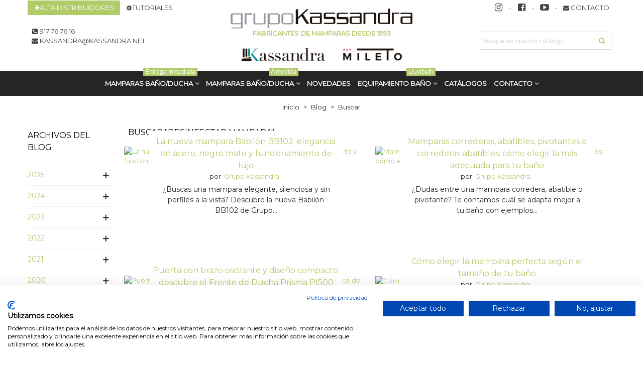

--- FILE ---
content_type: text/html; charset=utf-8
request_url: https://kassandra.net/blog/search?stb_search_query=desinfectar+mampara
body_size: 22782
content:
<!doctype html>
<html lang="es">

  <head>
	
	  
  <meta charset="utf-8">


  <meta http-equiv="x-ua-compatible" content="ie=edge">



  <title>Blog</title>
  <meta name="description" content="Blog">
  <meta name="keywords" content="Blog">
        <link rel="canonical" href="https://kassandra.net/blog/search">
    
                
  

<!--st begin -->

    <meta name="viewport" content="width=device-width, maximum-scale=1, initial-scale=1.0" />

<!--st end -->

  <link rel="icon" type="image/vnd.microsoft.icon" href="https://kassandra.net/img/favicon.ico?1548253074">
  <link rel="shortcut icon" type="image/x-icon" href="https://kassandra.net/img/favicon.ico?1548253074">
  <!--st begin -->
    <link rel="apple-touch-icon" sizes="180x180" href="/upload/stthemeeditor/63a5b20041dccd51b27a7b5a281de6c7.png?1628596194" />
      <link rel="icon" type="image/png" sizes="16x16" href="/upload/stthemeeditor/317f018ee8606b04e3c6c68ea9cab4e7.png?1628596194" />
      <link rel="icon" type="image/png" sizes="32x32" href="/upload/stthemeeditor/c4b07214d607d962507b6d3171e25d08.png?1628596194" />
      <link rel="manifest" href="/upload/stthemeeditor/1/site.webmanifest?1628596194">
      <link rel="mask-icon" href="/upload/stthemeeditor/80bc239bd330a4f7d4a491b980f1a68f.svg?1628596194" color="#222222">
      <meta name="msapplication-config" content="https://kassandra.net/upload/stthemeeditor/1/browserconfig.xml?1628596194">
    
<!--st end -->

    <link rel="stylesheet" href="https://fonts.googleapis.com/css?family=Montserrat&amp;subset=latin,latin-ext" media="all">
  <link rel="stylesheet" href="https://kassandra.net/themes/panda/assets/cache/theme-20afda436.css" media="all">






  

  <script>
        var controller_link = "https:\/\/kassandra.net\/module\/productcontact\/contact";
        var email_error = "Enter valid email";
        var enable_custom = false;
        var enable_email = true;
        var enable_file = false;
        var enable_first = true;
        var enable_last = true;
        var enable_message = true;
        var enable_phone = true;
        var file_size = "Your file must be less than ";
        var fname_error = "Enter valid first name";
        var form_theme = 1;
        var lname_error = "Enter valid last name";
        var mail_error = "Your data is submitted. Wait for response.";
        var msg_error = "Enter valid message";
        var not_supported = "Select file according to given extensions";
        var ok_label = "Ok";
        var phn_error = "Enter valid phone number";
        var prestashop = {"cart":{"products":[],"totals":{"total":{"type":"total","label":"Total","amount":0,"value":"0,00\u00a0\u20ac"},"total_including_tax":{"type":"total","label":"Total (impuestos incl.)","amount":0,"value":"0,00\u00a0\u20ac"},"total_excluding_tax":{"type":"total","label":"Total (impuestos excl.)","amount":0,"value":"0,00\u00a0\u20ac"}},"subtotals":{"products":{"type":"products","label":"Subtotal","amount":0,"value":"0,00\u00a0\u20ac"},"discounts":null,"shipping":{"type":"shipping","label":"Transporte","amount":0,"value":""},"tax":null},"products_count":0,"summary_string":"0 art\u00edculos","vouchers":{"allowed":0,"added":[]},"discounts":[],"minimalPurchase":0,"minimalPurchaseRequired":""},"currency":{"name":"Euro","iso_code":"EUR","iso_code_num":"978","sign":"\u20ac"},"customer":{"lastname":null,"firstname":null,"email":null,"birthday":null,"newsletter":null,"newsletter_date_add":null,"optin":null,"website":null,"company":null,"siret":null,"ape":null,"is_logged":false,"gender":{"type":null,"name":null},"addresses":[]},"language":{"name":"Espa\u00f1ol (Spanish)","iso_code":"es","locale":"es-ES","language_code":"es","is_rtl":"0","date_format_lite":"d\/m\/Y","date_format_full":"d\/m\/Y H:i:s","id":1},"page":{"title":"","canonical":"https:\/\/kassandra.net\/blog\/search","meta":{"title":"Blog","description":"Blog","keywords":"Blog","robots":"index"},"page_name":"module-stblogsearch-default","body_classes":{"lang-es":true,"lang-rtl":false,"country-ES":true,"currency-EUR":true,"layout-full-width":true,"page-":true,"tax-display-enabled":true},"admin_notifications":[]},"shop":{"name":"Kassandra","logo":"https:\/\/kassandra.net\/img\/kassandra-logo-1548148717.jpg","stores_icon":"https:\/\/kassandra.net\/img\/logo_stores.png","favicon":"https:\/\/kassandra.net\/img\/favicon.ico"},"urls":{"base_url":"https:\/\/kassandra.net\/","current_url":"https:\/\/kassandra.net\/blog\/search?stb_search_query=desinfectar+mampara","shop_domain_url":"https:\/\/kassandra.net","img_ps_url":"https:\/\/kassandra.net\/img\/","img_cat_url":"https:\/\/kassandra.net\/img\/c\/","img_lang_url":"https:\/\/kassandra.net\/img\/l\/","img_prod_url":"https:\/\/kassandra.net\/img\/p\/","img_manu_url":"https:\/\/kassandra.net\/img\/m\/","img_sup_url":"https:\/\/kassandra.net\/img\/su\/","img_ship_url":"https:\/\/kassandra.net\/img\/s\/","img_store_url":"https:\/\/kassandra.net\/img\/st\/","img_col_url":"https:\/\/kassandra.net\/img\/co\/","img_url":"https:\/\/kassandra.net\/themes\/panda\/assets\/img\/","css_url":"https:\/\/kassandra.net\/themes\/panda\/assets\/css\/","js_url":"https:\/\/kassandra.net\/themes\/panda\/assets\/js\/","pic_url":"https:\/\/kassandra.net\/upload\/","pages":{"address":"https:\/\/kassandra.net\/direccion","addresses":"https:\/\/kassandra.net\/direcciones","authentication":"https:\/\/kassandra.net\/iniciar-sesion","cart":"https:\/\/kassandra.net\/carrito","category":"https:\/\/kassandra.net\/index.php?controller=category","cms":"https:\/\/kassandra.net\/index.php?controller=cms","contact":"https:\/\/kassandra.net\/contactenos","discount":"https:\/\/kassandra.net\/descuento","guest_tracking":"https:\/\/kassandra.net\/seguimiento-pedido-invitado","history":"https:\/\/kassandra.net\/historial-compra","identity":"https:\/\/kassandra.net\/datos-personales","index":"https:\/\/kassandra.net\/","my_account":"https:\/\/kassandra.net\/mi-cuenta","order_confirmation":"https:\/\/kassandra.net\/confirmacion-pedido","order_detail":"https:\/\/kassandra.net\/index.php?controller=order-detail","order_follow":"https:\/\/kassandra.net\/seguimiento-pedido","order":"https:\/\/kassandra.net\/pedido","order_return":"https:\/\/kassandra.net\/index.php?controller=order-return","order_slip":"https:\/\/kassandra.net\/facturas-abono","pagenotfound":"https:\/\/kassandra.net\/pagina-no-encontrada","password":"https:\/\/kassandra.net\/recuperar-contrase\u00f1a","pdf_invoice":"https:\/\/kassandra.net\/index.php?controller=pdf-invoice","pdf_order_return":"https:\/\/kassandra.net\/index.php?controller=pdf-order-return","pdf_order_slip":"https:\/\/kassandra.net\/index.php?controller=pdf-order-slip","prices_drop":"https:\/\/kassandra.net\/productos-rebajados","product":"https:\/\/kassandra.net\/index.php?controller=product","search":"https:\/\/kassandra.net\/busqueda","sitemap":"https:\/\/kassandra.net\/mapa del sitio","stores":"https:\/\/kassandra.net\/tiendas","supplier":"https:\/\/kassandra.net\/proveedor","register":"https:\/\/kassandra.net\/iniciar-sesion?create_account=1","order_login":"https:\/\/kassandra.net\/pedido?login=1"},"alternative_langs":[],"theme_assets":"\/themes\/panda\/assets\/","actions":{"logout":"https:\/\/kassandra.net\/?mylogout="},"no_picture_image":{"bySize":{"cart_default":{"url":"https:\/\/kassandra.net\/img\/p\/es-default-cart_default.jpg","width":70,"height":80},"small_default":{"url":"https:\/\/kassandra.net\/img\/p\/es-default-small_default.jpg","width":105,"height":120},"cart_default_2x":{"url":"https:\/\/kassandra.net\/img\/p\/es-default-cart_default_2x.jpg","width":140,"height":160},"small_default_2x":{"url":"https:\/\/kassandra.net\/img\/p\/es-default-small_default_2x.jpg","width":210,"height":240},"home_default":{"url":"https:\/\/kassandra.net\/img\/p\/es-default-home_default.jpg","width":280,"height":320},"medium_default":{"url":"https:\/\/kassandra.net\/img\/p\/es-default-medium_default.jpg","width":370,"height":423},"home_default_2x":{"url":"https:\/\/kassandra.net\/img\/p\/es-default-home_default_2x.jpg","width":560,"height":640},"large_default":{"url":"https:\/\/kassandra.net\/img\/p\/es-default-large_default.jpg","width":700,"height":800},"medium_default_2x":{"url":"https:\/\/kassandra.net\/img\/p\/es-default-medium_default_2x.jpg","width":740,"height":846},"large_default_2x":{"url":"https:\/\/kassandra.net\/img\/p\/es-default-large_default_2x.jpg","width":1200,"height":1372},"superlarge_default":{"url":"https:\/\/kassandra.net\/img\/p\/es-default-superlarge_default.jpg","width":1200,"height":1372},"superlarge_default_2x":{"url":"https:\/\/kassandra.net\/img\/p\/es-default-superlarge_default_2x.jpg","width":1200,"height":1372}},"small":{"url":"https:\/\/kassandra.net\/img\/p\/es-default-cart_default.jpg","width":70,"height":80},"medium":{"url":"https:\/\/kassandra.net\/img\/p\/es-default-home_default_2x.jpg","width":560,"height":640},"large":{"url":"https:\/\/kassandra.net\/img\/p\/es-default-superlarge_default_2x.jpg","width":1200,"height":1372},"legend":""}},"configuration":{"display_taxes_label":true,"display_prices_tax_incl":true,"is_catalog":true,"show_prices":false,"opt_in":{"partner":false},"quantity_discount":{"type":"discount","label":"Unit discount"},"voucher_enabled":0,"return_enabled":0},"field_required":[],"breadcrumb":{"links":[{"title":"Inicio","url":"https:\/\/kassandra.net\/"},{"title":"Blog","url":"https:\/\/kassandra.net\/blog"},{"title":"Buscar","url":"https:\/\/kassandra.net\/blog\/search"}],"count":3},"link":{"protocol_link":"https:\/\/","protocol_content":"https:\/\/"},"time":1768928384,"static_token":"c0c8f637ed1a9834a0e235c3a0ca05a8","token":"d1f239fdfdf4fd238eefe4008fdf2850","debug":false};
        var quick_search_as = true;
        var quick_search_as_min = 1;
        var quick_search_as_size = 6;
        var site_key = "";
        var sttheme = {"cookie_domain":"kassandra.net","cookie_path":"\/","drop_down":0,"magnificpopup_tprev":"Anterior","magnificpopup_tnext":"Siguiente","magnificpopup_tcounter":"%curr% of %total%","is_rtl":0,"is_mobile_device":false,"gallery_image_type":"superlarge_default","thumb_image_type":"small_default","responsive_max":2,"fullwidth":0,"responsive":"1","product_view_swither":"0","infinite_scroll":"1","cate_pro_lazy":"1","sticky_column":"1","filter_position":"","sticky_option":3,"product_thumbnails":"8","pro_thumnbs_per_fw":"1","pro_thumnbs_per_xxl":"1","pro_thumnbs_per_xl":"1","pro_thumnbs_per_lg":"1","pro_thumnbs_per_md":"1","pro_thumnbs_per_sm":"1","pro_thumnbs_per_xs":"1","pro_kk_per_fw":"1","pro_kk_per_xxl":"1","pro_kk_per_xl":"1","pro_kk_per_lg":"1","pro_kk_per_md":"1","pro_kk_per_sm":"1","pro_kk_per_xs":"1","categories_per_fw":"1","categories_per_xxl":"6","categories_per_xl":"5","categories_per_lg":"3","categories_per_md":"3","categories_per_sm":"2","categories_per_xs":"2","enable_zoom":2,"enable_thickbox":2,"retina":"1","sticky_mobile_header":"0","sticky_mobile_header_height":"80","use_mobile_header":"1","pro_image_column_md":"5","submemus_animation":0,"submemus_action":0,"pro_quantity_input":"0","popup_vertical_fit":"1","pro_tm_slider":"0","pro_tm_slider_cate":"2","buy_now":"0","lazyload_main_gallery":"0","product_views":"0"};
        var submit_error = "Your query could not be sent. Please try again later.";
        var submit_success = "Enviado";
        var wrongemailaddress_stnewsletter = "Direcci\u00f3n de correo electr\u00f3nico inv\u00e1lida";
      </script>

<!--st end -->

  <style>#multilink_9 .custom_links_list{font-size:13px;}#multilink_9 .st_custom_link_icon {font-size:13px;}#multilink_10 .custom_links_list{font-size:13px;}#multilink_10 .st_custom_link_icon {font-size:13px;}#multilink_18 .st_custom_link_icon {font-size:18px;}#multilink_19 .st_custom_link_icon {font-size:18px;}#multilink_21 .st_custom_link_icon {font-size:18px;}</style>
<style>#st_header .search_widget_block{width:280px;}</style>
<style>
#st_ma_8 .cate_label,#st_mo_ma_8 .cate_label{color:#ffffff;}#st_ma_8 .cate_label,#st_mo_ma_8 .cate_label{background-color:#b2cb69;}#st_ma_9 .cate_label,#st_mo_ma_9 .cate_label{color:#ffffff;}#st_ma_9 .cate_label,#st_mo_ma_9 .cate_label{background-color:#b2cb69;}#st_ma_32 .cate_label,#st_mo_ma_32 .cate_label{color:#ffffff;}#st_ma_32 .cate_label,#st_mo_ma_32 .cate_label{background-color:#b2cb69;}
</style>
<style>#st_owl_carousel-1.owl-theme .owl-controls .owl-page.active span{background-color:#ffffff;}#owl_carousel_container_1{margin-bottom:0px;}#st_owl_carousel-2.owl-theme .owl-controls .owl-page span{background-color:#ffffff;}#st_owl_carousel-2.owl-theme .owl-controls .owl-page.active span{background-color:#43ae94;}#st_owl_carousel-2.owl-theme.owl-navigation-lr .owl-controls .owl-buttons div{color:#ffffff;}#st_owl_carousel-2.owl-theme.owl-navigation-lr .owl-controls .owl-buttons div:hover{color:#ffffff;}#st_owl_carousel-2.owl-theme.owl-navigation-lr .owl-controls .owl-buttons div{background-color:#43ae94;}#st_owl_carousel-2.owl-theme.owl-navigation-lr .owl-controls .owl-buttons div{background-color:rgba(67,174,148,0.4);}#st_owl_carousel-2.owl-theme.owl-navigation-lr .owl-controls .owl-buttons div:hover{background-color:rgba(67,174,148,0.8);}#st_owl_carousel-4.owl-theme .owl-controls .owl-page span{background-color:#ffffff;}#st_owl_carousel-4.owl-theme .owl-controls .owl-page.active span{background-color:#43ae94;}#st_owl_carousel-4.owl-theme.owl-navigation-lr .owl-controls .owl-buttons div{color:#ffffff;}#st_owl_carousel-4.owl-theme.owl-navigation-lr .owl-controls .owl-buttons div:hover{color:#ffffff;}#st_owl_carousel-4.owl-theme.owl-navigation-lr .owl-controls .owl-buttons div{background-color:#43ae94;}#st_owl_carousel-4.owl-theme.owl-navigation-lr .owl-controls .owl-buttons div{background-color:rgba(67,174,148,0.4);}#st_owl_carousel-4.owl-theme.owl-navigation-lr .owl-controls .owl-buttons div:hover{background-color:rgba(67,174,148,0.8);}#st_owl_carousel-5.owl-theme .owl-controls .owl-page span{background-color:#ffffff;}#st_owl_carousel-5.owl-theme .owl-controls .owl-page.active span{background-color:#119e7c;}#st_owl_carousel-5.owl-theme.owl-navigation-lr .owl-controls .owl-buttons div{color:#ffffff;}#st_owl_carousel-5.owl-theme.owl-navigation-lr .owl-controls .owl-buttons div:hover{color:#ffffff;}#st_owl_carousel-5.owl-theme.owl-navigation-lr .owl-controls .owl-buttons div{background-color:#119e7c;}#st_owl_carousel-5.owl-theme.owl-navigation-lr .owl-controls .owl-buttons div{background-color:rgba(17,158,124,0.4);}#st_owl_carousel-5.owl-theme.owl-navigation-lr .owl-controls .owl-buttons div:hover{background-color:rgba(17,158,124,0.8);}#st_owl_carousel-6.owl-theme .owl-controls .owl-page span{background-color:#ffffff;}#st_owl_carousel-6.owl-theme .owl-controls .owl-page.active span{background-color:#119e7c;}#st_owl_carousel-6.owl-theme.owl-navigation-lr .owl-controls .owl-buttons div{color:#ffffff;}#st_owl_carousel-6.owl-theme.owl-navigation-lr .owl-controls .owl-buttons div:hover{color:#ffffff;}#st_owl_carousel-6.owl-theme.owl-navigation-lr .owl-controls .owl-buttons div{background-color:#119e7c;}#st_owl_carousel-6.owl-theme.owl-navigation-lr .owl-controls .owl-buttons div{background-color:rgba(17,158,124,0.4);}#st_owl_carousel-6.owl-theme.owl-navigation-lr .owl-controls .owl-buttons div:hover{background-color:rgba(17,158,124,0.8);}#st_owl_carousel_6{margin-bottom:0px;}#st_owl_carousel-7.owl-theme .owl-controls .owl-page.active span{background-color:#ffffff;}#owl_carousel_container_7{margin-bottom:0px;}</style>
<style>#steasy_column_9{padding-top: 0px;}#steasy_column_9{padding-bottom: 0px;}#steasy_column_480{padding-top: 0px;}#steasy_column_480{padding-bottom: 0px;}#steasy_column_12{padding-top: 0px;}#steasy_column_12{padding-bottom: 0px;}#steasy_column_16{padding-top: 0px;}#steasy_column_16{padding-bottom: 0px;}#steasy_column_14{padding-top: 38px;}#steasy_column_14{padding-bottom: 38px;}#easycontent_18 .style_content, #easycontent_18 .style_content a{color:#ffffff;} #easycontent_18 .icon_line:after, #easycontent_18 .icon_line:before{background-color:#ffffff;} #easycontent_18 .line{border-color:#ffffff;}#easycontent_18 {padding-top:38px;}#easycontent_18 {padding-bottom:38px;}#easycontent_18 {margin-bottom:0px;}#easycontent_18 .style_content .btn:hover{color:#444444;}#easycontent_18 {background-image:url(https://kassandra.net/upload/steasycontent/demo3.jpg);}#steasy_column_239{padding-top: 0px;}#steasy_column_239{padding-bottom: 0px;}#steasy_column_479{padding-top: 0px;}#steasy_column_479{padding-bottom: 0px;}#steasy_column_241{padding-top: 0px;}#steasy_column_241{padding-bottom: 0px;}#steasy_column_246{padding-top: 0px;}#steasy_column_246{padding-bottom: 0px;}#steasy_column_250{padding-top: 0px;}#steasy_column_250{padding-bottom: 0px;}#easycontent_55 {background-color:#000000;}#easycontent_55 .style_content, #easycontent_55 .style_content a{color:#ffffff;} #easycontent_55 .icon_line:after, #easycontent_55 .icon_line:before{background-color:#ffffff;} #easycontent_55 .line{border-color:#ffffff;}#easycontent_55 {margin-bottom:0px;}#steasy_column_468{padding-top: 0px;}#steasy_column_468{padding-bottom: 0px;}#steasy_column_470{padding-top: 0px;}#steasy_column_470{padding-bottom: 0px;}#easycontent_82 {padding-top:100px;}#easycontent_82 {padding-bottom:100px;}#easycontent_88 {margin-top:-5px;}#easycontent_88 {margin-bottom:20px;}#easycontent_259 {padding-top:30px;}#steasy_column_548{padding-top: 0px;}#steasy_column_548{padding-bottom: 30px;}#steasy_column_549{padding-top: 0px;}#steasy_column_549{padding-bottom: 0px;}#steasy_column_550{padding-top: 0px;}#steasy_column_550{padding-bottom: 0px;}#steasy_column_483{padding-top: 0px;}#steasy_column_483{padding-bottom: 0px;}#steasy_column_484{padding-top: 0px;}#steasy_column_484{padding-bottom: 0px;}#steasy_column_477{padding-top: 0px;}#steasy_column_477{padding-bottom: 0px;}#steasy_column_551{padding-top: 0px;}#steasy_column_551{padding-bottom: 0px;}#steasy_column_481{padding-top: 0px;}#steasy_column_481{padding-bottom: 0px;}#easycontent_container_288 {margin-top:0px;}#steasy_column_488{padding-top: 0px;}#steasy_column_488{padding-bottom: 0px;}#steasy_column_488{background-image:url(https://kassandra.net/upload/steasycontent/fondo-catalogo-landing.jpg);}#steasy_column_489{padding-top: 0px;}#steasy_column_489{padding-bottom: 0px;}#steasy_column_489{background-image:url(https://kassandra.net/upload/steasycontent/fondo-catalogo-landing.jpg);}#steasy_element_640.sttext_block{padding-top: 10px;}#steasy_element_640.sttext_block{padding-bottom: 0px;}#easycontent_container_290 {background-color:#b7b7b7;}#easycontent_container_290 .style_content, #easycontent_container_290 .style_content a{color:#000000;} #easycontent_container_290 .icon_line:after, #easycontent_container_290 .icon_line:before{background-color:#000000;} #easycontent_container_290 .line{border-color:#000000;}#easycontent_container_290 .style_content a{color:#ffffff;}#easycontent_container_290 {margin-bottom:0px;}#easycontent_container_294 {margin-bottom:0px;}#steasy_column_509{padding-top: 50px;}#steasy_column_509{padding-bottom: 0px;}#steasy_column_510{padding-top: 50px;}#steasy_column_510{padding-bottom: 0px;}#steasy_column_511{padding-top: 0px;}#steasy_column_511{padding-bottom: 0px;}#steasy_column_515{padding-top: 0px;}#steasy_column_515{padding-bottom: 0px;}#steasy_column_517{padding-top: 0px;}#steasy_column_517{padding-bottom: 0px;}#steasy_column_519{padding-top: 0px;}#steasy_column_519{padding-bottom: 0px;}#easycontent_329 {margin-bottom:30px;}#steasy_column_525{padding-top: 0px;}#steasy_column_525{padding-bottom: 0px;}#steasy_column_529{padding-top: 0px;}#steasy_column_529{padding-bottom: 0px;}#steasy_column_534{padding-top: 0px;}#steasy_column_534{padding-bottom: 0px;}#steasy_column_536{padding-top: 0px;}#steasy_column_536{padding-bottom: 0px;}#steasy_column_538{padding-top: 0px;}#steasy_column_538{padding-bottom: 0px;}#steasy_column_540{padding-top: 0px;}#steasy_column_540{padding-bottom: 0px;}#steasy_column_546{padding-top: 0px;}#steasy_column_546{padding-bottom: 30px;}#steasy_column_547{padding-top: 0px;}#steasy_column_547{padding-bottom: 0px;}#steasy_element_672.sttext_block .title_block_inner{font-size:28px;}#steasy_element_672.sttext_block .sttext_item_content{font-size:18px;}#steasy_column_543{padding-top: 0px;}#steasy_column_543{padding-bottom: 0px;}#steasy_column_544{padding-top: 0px;}#steasy_column_544{padding-bottom: 0px;}#steasy_column_545{padding-top: 0px;}#steasy_column_545{padding-bottom: 0px;}#steasy_element_671 .sttext_banner_first_btn{font-size: 16px;}#steasy_element_671 .sttext_banner_first_btn{padding-left: 31px;padding-right: 31px;}#easycontent_container_347 {margin-top:0px;}#easycontent_container_347 {margin-bottom:0px;}#easycontent_352 {background-color:#f2f2f2;}#easycontent_352 {padding-top:30px;}#easycontent_352 {padding-bottom:35px;}#easycontent_385 {padding-top:30px;}#steasy_column_553{padding-top: 0px;}#steasy_column_553{padding-bottom: 0px;}#steasy_column_555{padding-top: 0px;}#steasy_column_555{padding-bottom: 0px;}#steasy_column_556{padding-top: 0px;}#steasy_column_556{padding-bottom: 0px;}#steasy_column_557{padding-top: 0px;}#steasy_column_557{padding-bottom: 0px;}#steasy_column_559{padding-top: 0px;}#steasy_column_559{padding-bottom: 0px;}#steasy_column_561{padding-top: 0px;}#steasy_column_561{padding-bottom: 0px;}</style>
<style>.block_blog .s_title_block{font-size: 16px;}.products_sldier_swiper .block_blog .pro_outer_box:hover .pro_second_box,.product_list.grid .block_blog .pro_outer_box:hover .pro_second_box{ background-color: #ffffff; }</style>
<style>#category_blogs_container_1.products_container{background-color:#f4f4f4;}#category_blogs_container_1.products_container{padding-bottom:40px;}#category_blogs_container_1.products_container{margin-bottom:0px;}#category_blogs_container_1 .block_blog .pro_outer_box .pro_second_box{background-color:#ffffff;}</style>
<style>#st_news_letter_4 {background-color:#f4f4f4;}#st_news_letter_popup_4 .modal-dialog{max-width:650px;}#st_news_letter_4{color:#000000;}#st_news_letter_4 a{color:#008997;}</style>
<style>.countdown_timer.countdown_style_0 .countdown_wrap_inner div{padding-top:11px;padding-bottom:11px;}.countdown_timer.countdown_style_0 .countdown_wrap_inner div span{height:22px;line-height:22px;}.countdown_timer.countdown_style_0 .countdown_wrap_inner div{border-right:none;}.countdown_name{display:none;}</style>
<script>
//<![CDATA[

var s_countdown_all = 0;
var s_countdown_id_products = []; 
var s_countdown_style = 0; 
var s_countdown_lang = new Array();
s_countdown_lang['day'] = "día";
s_countdown_lang['days'] = "días";
s_countdown_lang['hrs'] = "horas";
s_countdown_lang['min'] = "min";
s_countdown_lang['sec'] = "segundo";

//]]>
</script>
<style> .breadcrumb_spacing{height:20px;} #page_banner_container_1 {padding-top: 8px;} #page_banner_container_1 {padding-bottom: 8px;} #page_banner_container_1 {margin-top:5px;}</style>
<style>#side_custom_sidebar_12{right: 0; left: auto; border-left-width: 4px;border-right-width: 0;}.is_rtl #side_custom_sidebar_12{left: 0; right: auto;border-left-width:0;border-right-width: 4px;}#side_custom_sidebar_12 .st-menu-header .close_right_side{left: 4px; right: auto;}.is_rtl #side_custom_sidebar_12 .st-menu-header .close_right_side{left: auto; right: 4px;}#rightbar_10.mobile_bar_item{color:#ffffff}#rightbar_10.mobile_bar_item{background-color:#43ae94}#rightbar_10.mobile_bar_item:hover, #rightbar_10.mobile_bar_item.active{color:#ffffff}#rightbar_10.mobile_bar_item:hover, #rightbar_10.mobile_bar_item.active{background-color:#43ae94}#side_stmobilemenu{right: 0; left: auto; border-left-width: 4px;border-right-width: 0;}.is_rtl #side_stmobilemenu{left: 0; right: auto;border-left-width:0;border-right-width: 4px;}#side_stmobilemenu .st-menu-header .close_right_side{left: 4px; right: auto;}.is_rtl #side_stmobilemenu .st-menu-header .close_right_side{left: auto; right: 4px;}#side_search{right: auto; left: 0; border-left-width: 0;border-right-width: 4px;}.is_rtl #side_search{left: auto; right: 0;border-left-width:4px;border-right-width: 0;}#side_search .st-menu-header .close_right_side{left: auto; right: 4px;}.is_rtl #side_search .st-menu-header .close_right_side{left: 4px; right: auto;}#rightbar{-webkit-flex-grow: 1; -moz-flex-grow: 1; flex-grow: 1; -ms-flex-positive: 1;}#leftbar{-webkit-flex-grow: 0; -moz-flex-grow: 0; flex-grow: 0; -ms-flex-positive: 0;}#rightbar{top:auto; bottom:0%;}#leftbar{top:auto; bottom:0%;}</style>
        <meta property="og:site_name" content="Kassandra" />
    <meta property="og:url" content="https://kassandra.net/blog/search?stb_search_query=desinfectar+mampara" />
        <meta property="og:type" content="website" />
    <meta property="og:title" content="Blog" />
    <meta property="og:description" content="Blog" />
        <meta property="og:image" content="https://kassandra.net/img/kassandra-logo-1548148717.jpg" />
        <style>.social_share_1{color:#ffffff!important;}.social_share_1{background-color:#55ACEE!important;}.social_share_1:hover{color:#ffffff!important;}.social_share_1:hover{background-color:#407EAF!important;}.social_share_2{color:#ffffff!important;}.social_share_2{background-color:#3b5998!important;}.social_share_2:hover{color:#ffffff!important;}.social_share_2:hover{background-color:#2E4674!important;}.social_share_3{color:#ffffff!important;}.social_share_3{background-color:#DD4D40!important;}.social_share_3:hover{color:#ffffff!important;}.social_share_3:hover{background-color:#2E4674!important;}.social_share_4{color:#ffffff!important;}.social_share_4{background-color:#BD081C!important;}.social_share_4:hover{color:#ffffff!important;}.social_share_4:hover{background-color:#8B0815!important;}</style>
<style>.st_sticker_8{color:#ffffff;}.st_sticker_8{background:rgba(37,37,37,1);}.st_sticker_8{border-width:0px;}.st_sticker_8{font-weight:normal;}.st_sticker_8{right:0px;}.st_sticker_8{bottom:0px;}.st_sticker_9{color:#ffffff;}.st_sticker_9{background:rgba(67,174,148,1);}.st_sticker_9{border-width:0px;}.st_sticker_9{font-weight:normal;}.st_sticker_10{color:#ffffff;}.st_sticker_10{background:rgba(0,0,0,0.5);}.st_sticker_10{border-width:0px;}.st_sticker_10{font-weight:normal;}.st_sticker_10{left:0px;}.st_sticker_10{top:0px;}.st_sticker_11{color:#ffffff;}.st_sticker_11{background:rgba(129,155,208,1);}.st_sticker_11{border-width:0px;}.st_sticker_11{font-weight:normal;}.st_sticker_12{color:#ffffff;}.st_sticker_12{background:rgba(129,155,208,1);}.st_sticker_12{border-width:0px;}.st_sticker_12{font-weight:normal;}.st_sticker_13{color:#ffffff;}.st_sticker_13{background:rgba(129,155,208,1);}.st_sticker_13{border-width:0px;}.st_sticker_13{font-weight:normal;}.st_sticker_13{right:0px;}.st_sticker_13{top:0px;}.st_sticker_14{color:#ffffff;}.st_sticker_14{background:rgba(129,155,208,1);}.st_sticker_14{border-width:0px;}.st_sticker_14{font-weight:normal;}.st_sticker_15{color:#ffffff;}.st_sticker_15{background:rgba(171,174,182,1);}.st_sticker_15{border-width:0px;}.st_sticker_15{font-weight:normal;}</style>
<style>.st_banner_block_2 .st_image_layered_description, a.st_banner_block_2 , .st_banner_block_2 .st_image_layered_description a{color:#ffffff;} .st_banner_block_2 .separater{border-color:#ffffff;}.st_banner_block_7 .st_image_layered_description, a.st_banner_block_7 , .st_banner_block_7 .st_image_layered_description a{color:#ffffff;} .st_banner_block_7 .separater{border-color:#ffffff;}.st_banner_block_39 .st_image_layered_description, a.st_banner_block_39 , .st_banner_block_39 .st_image_layered_description a{color:#ffffff;} .st_banner_block_39 .separater{border-color:#ffffff;}.st_banner_block_40 .st_image_layered_description, a.st_banner_block_40 , .st_banner_block_40 .st_image_layered_description a{color:#ffffff;} .st_banner_block_40 .separater{border-color:#ffffff;}.st_banner_block_41 .st_image_layered_description, a.st_banner_block_41 , .st_banner_block_41 .st_image_layered_description a{color:#ffffff;} .st_banner_block_41 .separater{border-color:#ffffff;}.st_banner_block_42 .st_image_layered_description, a.st_banner_block_42 , .st_banner_block_42 .st_image_layered_description a{color:#ffffff;} .st_banner_block_42 .separater{border-color:#ffffff;}.st_banner_block_42 .st_image_layered_description_inner{background: #43ae94;background:rgba(67,174,148,0.8);}.st_banner_block_43 .st_image_layered_description, a.st_banner_block_43 , .st_banner_block_43 .st_image_layered_description a{color:#ffffff;} .st_banner_block_43 .separater{border-color:#ffffff;}#st_banner_14{padding-top:0px;}#st_banner_14{padding-bottom:0px;}#st_banner_14{margin-top:20px;}#st_banner_14{margin-bottom:20px;}#st_banner_18{padding-top:0px;}#st_banner_18{padding-bottom:0px;}#st_banner_18{margin-top:20px;}#st_banner_18{margin-bottom:20px;}#st_banner_21{padding-top:0px;}#st_banner_21{padding-bottom:0px;}#st_banner_21{margin-left:100px;}#st_banner_21{margin-right:100px;}#st_banner_26{padding-top:0px;}#st_banner_26{padding-bottom:0px;}#st_banner_26{margin-bottom:20px;}#st_banner_26{margin-left:100px;}#st_banner_26{margin-right:100px;}#st_banner_27{padding-top:0px;}#st_banner_27{padding-bottom:0px;}#st_banner_27{margin-left:100px;}#st_banner_27{margin-right:100px;}#st_banner_62{padding-top:0px;}#st_banner_62{padding-bottom:0px;}#st_banner_62{margin-bottom:0px;}</style>
<script src="https://www.google.com/recaptcha/api.js"></script>
<script type="text/javascript">
var recaptchaWidgets = [];
var url_basic_ets ='https://kassandra.net/';
var link_contact_ets ='https://kassandra.net/module/ets_contactform7/contact';
var recaptchaCallback = function() {
	var forms = document.getElementsByTagName( 'form' );
	var pattern = /(^|\s)g-recaptcha(\s|$)/;

	for ( var i = 0; i < forms.length; i++ ) {
		var divs = forms[ i ].getElementsByTagName( 'div' );

		for ( var j = 0; j < divs.length; j++ ) {
			var sitekey = divs[ j ].getAttribute( 'data-sitekey' );

			if ( divs[ j ].className && divs[ j ].className.match( pattern ) && sitekey ) {
				var params = {
					'sitekey': sitekey,
					'type': divs[ j ].getAttribute( 'data-type' ),
					'size': divs[ j ].getAttribute( 'data-size' ),
					'theme': divs[ j ].getAttribute( 'data-theme' ),
					'badge': divs[ j ].getAttribute( 'data-badge' ),
					'tabindex': divs[ j ].getAttribute( 'data-tabindex' )
				};

				var callback = divs[ j ].getAttribute( 'data-callback' );

				if ( callback && 'function' == typeof window[ callback ] ) {
					params[ 'callback' ] = window[ callback ];
				}

				var expired_callback = divs[ j ].getAttribute( 'data-expired-callback' );

				if ( expired_callback && 'function' == typeof window[ expired_callback ] ) {
					params[ 'expired-callback' ] = window[ expired_callback ];
				}

				var widget_id = grecaptcha.render( divs[ j ], params );
				recaptchaWidgets.push( widget_id );
				break;
			}
		}
	}
};

document.addEventListener( 'wpcf7submit', function( event ) {
	switch ( event.detail.status ) {
		case 'spam':
		case 'mail_sent':
		case 'mail_failed':
			for ( var i = 0; i < recaptchaWidgets.length; i++ ) {
				grecaptcha.reset( recaptchaWidgets[ i ] );
			}
	}
}, false );
</script>

<script src="https://consent.cookiefirst.com/sites/kassandra.net-69acdd16-12f0-4b10-ab32-38f9d363fbd1/consent.js"></script>

<!-- Google Tag Manager -->
<script>(function(w,d,s,l,i){w[l]=w[l]||[];w[l].push({'gtm.start':
new Date().getTime(),event:'gtm.js'});var f=d.getElementsByTagName(s)[0],
j=d.createElement(s),dl=l!='dataLayer'?'&l='+l:'';j.async=true;j.src=
'https://www.googletagmanager.com/gtm.js?id='+i+dl;f.parentNode.insertBefore(j,f);
})(window,document,'script','dataLayer','GTM-5JQ9M86');</script>
<!-- End Google Tag Manager -->

<meta name="facebook-domain-verification" content="ggzpvvzjw0nz4dq3cs0lxu2tf0jopi" />

<!-- Facebook Pixel Code -->
<script>
!function(f,b,e,v,n,t,s)
{if(f.fbq)return;n=f.fbq=function(){n.callMethod?
n.callMethod.apply(n,arguments):n.queue.push(arguments)};
if(!f._fbq)f._fbq=n;n.push=n;n.loaded=!0;n.version='2.0';
n.queue=[];t=b.createElement(e);t.async=!0;
t.src=v;s=b.getElementsByTagName(e)[0];
s.parentNode.insertBefore(t,s)}(window, document,'script',
'https://connect.facebook.net/en_US/fbevents.js');
fbq('init', '1364607427307059');
fbq('track', 'PageView');
</script>
<noscript><img height="1" width="1" style="display:none"
src="https://www.facebook.com/tr?id=1364607427307059&ev=PageView&noscript=1"
/></noscript>
<!-- End Facebook Pixel Code -->	
  </head>
  <body id="module-stblogsearch-default" class="module-stblogsearch-default lang-es country-es currency-eur layout-full-width page- tax-display-enabled   lang_es  dropdown_menu_event_0 
   desktop_device  slide_lr_column        is_logged_0 	 show-left-column hide-right-column  is_blog 
  ">	
      
    
    <script>
window.addEventListener('mouseover', initLandbot, { once: true });
window.addEventListener('touchstart', initLandbot, { once: true });
var myLandbot;
function initLandbot() {
  if (!myLandbot) {
    var s = document.createElement('script');s.type = 'text/javascript';s.async = true;
    s.addEventListener('load', function() {
      var myLandbot = new Landbot.Livechat({
        configUrl: 'https://storage.googleapis.com/landbot.pro/v3/H-1407545-3RX5K1SOBPKTDYBN/index.json',
      });
    });
    s.src = 'https://cdn.landbot.io/landbot-3/landbot-3.0.0.js';
    var x = document.getElementsByTagName('script')[0];
    x.parentNode.insertBefore(s, x);
  }
}
</script>
	<div id="st-container" class="st-container st-effect-0">
	  <div class="st-pusher">
		<div class="st-content"><!-- this is the wrapper for the content -->
		  <div class="st-content-inner">
	<!-- off-canvas-end -->

	<main id="body_wrapper">
	  <div id="page_wrapper" class="">
	  
			  
	  <div class="header-container   header_sticky_option_3">
	  <header id="st_header" class="animated fast">
		
		  
      <div id="displayBanner" class="header-banner  hide_when_sticky ">
                                <div id="easycontent_container_347" class="easycontent_container full_container   hidden-lg-up  block"   ><div class="container-fluid"><div class="row"><div class="col-12">                    <aside id="easycontent_347" class="easycontent_347  hidden-lg-up   easycontent  " >
                            	<div class="style_content  block_content ">
                    <div class="easy_brother_block text-2 text-md-2"><div class="flex_box"><!-- MODULE st stmultilink --> <!-- Block stlinkgroups top module -->
<div id="multilink_17" class="stlinkgroups_top dropdown_wrap first-item top_bar_item open"><a href="https://kassandra.net/content/16-distribuidores" title="Alta Distribuidores" rel="nofollow" class="dropdown_tri  header_item" aria-haspopup="true" aria-expanded="false"><i class="fto-plus-1 st_custom_link_icon "></i><span id="multilink_lable_17">Alta Distribuidores</span><i class="fto-angle-down arrow_down arrow"></i><i class="fto-angle-up arrow_up arrow"></i></a></div>
<!-- /Block stlinkgroups top module --> <!-- /MODULE st stmultilink --></div></div>                                	</div>
            </aside>
                </div></div></div></div>    
  </div>
  

            <div id="top_bar" class="nav_bar horizontal-s " >
      <div class="wide_container_box wide_container">
        <div id="top_bar_container" class="container">
          <div id="top_bar_row" class="flex_container">
            <nav id="nav_left" class="flex_float_left"><div class="flex_box"><!-- MODULE st stmultilink -->
    <div id="multilink_17" class="stlinkgroups_top dropdown_wrap first-item top_bar_item"><a href="https://kassandra.net/content/16-distribuidores" title="Alta Distribuidores"  rel="nofollow"   class="dropdown_tri  header_item" aria-haspopup="true" aria-expanded="false"><i class="fto-plus-1 st_custom_link_icon "></i><span id="multilink_lable_17">Alta Distribuidores</span><i class="fto-angle-down arrow_down arrow"></i><i class="fto-angle-up arrow_up arrow"></i></a>            </div>
    <div id="multilink_22" class="stlinkgroups_top dropdown_wrap  top_bar_item"><a href="/content/24-tutoriales-de-instalacion" title="Tutoriales"  rel="nofollow"   class="dropdown_tri  header_item" aria-haspopup="true" aria-expanded="false"><i class="fto-cog st_custom_link_icon "></i><span id="multilink_lable_22">Tutoriales</span><i class="fto-angle-down arrow_down arrow"></i><i class="fto-angle-up arrow_up arrow"></i></a>            </div>
<!-- /MODULE st stmultilink -->
</div></nav>
            <nav id="nav_center" class="flex_float_center"><div class="flex_box"></div></nav>
            <nav id="nav_right" class="flex_float_right"><div class="flex_box"><!-- MODULE st stmultilink -->
    <div id="multilink_18" class="stlinkgroups_top dropdown_wrap first-item top_bar_item"><a href="https://www.instagram.com/mamparaskassandra/" title=""  rel="nofollow"   target="_blank"  class="dropdown_tri  header_item" aria-haspopup="true" aria-expanded="false"><i class="fto-instagram-1 st_custom_link_icon "></i><span id="multilink_lable_18"></span><i class="fto-angle-down arrow_down arrow"></i><i class="fto-angle-up arrow_up arrow"></i></a>            </div>
    <div id="multilink_19" class="stlinkgroups_top dropdown_wrap  top_bar_item"><a href="https://www.facebook.com/grupokassandra" title=""  rel="nofollow"   target="_blank"  class="dropdown_tri  header_item" aria-haspopup="true" aria-expanded="false"><i class="fto-facebook-squared st_custom_link_icon "></i><span id="multilink_lable_19"></span><i class="fto-angle-down arrow_down arrow"></i><i class="fto-angle-up arrow_up arrow"></i></a>            </div>
    <div id="multilink_21" class="stlinkgroups_top dropdown_wrap  top_bar_item"><a href="https://www.youtube.com/channel/UC_zIXTaOslTHOIBvZOn1gcw" title=""  rel="nofollow"   target="_blank"  class="dropdown_tri  header_item" aria-haspopup="true" aria-expanded="false"><i class="fto-youtube-play st_custom_link_icon "></i><span id="multilink_lable_21"></span><i class="fto-angle-down arrow_down arrow"></i><i class="fto-angle-up arrow_up arrow"></i></a>            </div>
    <div id="multilink_20" class="stlinkgroups_top dropdown_wrap  top_bar_item"><a href="/contactenos" title=" Contacto"  rel="nofollow"   class="dropdown_tri  header_item" aria-haspopup="true" aria-expanded="false"><i class="fto-mail-alt st_custom_link_icon "></i><span id="multilink_lable_20"> Contacto</span><i class="fto-angle-down arrow_down arrow"></i><i class="fto-angle-up arrow_up arrow"></i></a>            </div>
<!-- /MODULE st stmultilink -->
</div></nav>
          </div>
        </div>          
      </div>
    </div>
  

  <section id="mobile_bar" class="animated fast">
    <div class="container">
      <div id="mobile_bar_top" class="flex_container">
                  <div id="mobile_bar_left">
            <div class="flex_container">
            	                	<!-- MODULE st stsidebar -->
		<a id="rightbar_4" data-name="side_search" data-direction="open_bar_left"  href="javascript:;" class="mobile_bar_tri  search_mobile_bar_tri mobile_bar_item" rel="nofollow" title="Buscar">
	    <i class="fto-search-1 fs_xl"></i>
	    <span class="mobile_bar_tri_text">Buscar</span>
	</a>
	<!-- /MODULE st stsidebar -->

            </div>
          </div>
          <div id="mobile_bar_center" class="flex_child">
            <div class="flex_container  flex_center ">            	                            <a class="mobile_logo" href="https://kassandra.net/" title="Kassandra">
              <img class="logo" src="https://kassandra.net/img/kassandra-logo-1548148717.jpg"  alt="Kassandra" width="581" height="70"/>
            </a>
        
              	              
            </div>
          </div>
          <div id="mobile_bar_right">
            <div class="flex_container">	<!-- MODULE st stsidebar -->
	<a id="rightbar_10"  href="javascript:;" class="mobile_bar_tri  menu_mobile_bar_tri mobile_bar_item  " data-name="side_stmobilemenu" data-direction="open_bar_right" rel="nofollow" title="Menú">
	    <i class="fto-menu fs_xl"></i>
	    <span class="mobile_bar_tri_text">Menú</span>
	</a>
<!-- /MODULE st stsidebar -->
</div>
          </div>
      </div>
      <div id="mobile_bar_bottom" class="flex_container">
        
      </div>
    </div>
  </section>


    <div id="header_primary" class="">
    <div class="wide_container_box wide_container">
      <div id="header_primary_container" class="container">
        <div id="header_primary_row" class="flex_container  logo_center ">
                                  <div id="header_left" class="">
            <div class="flex_container header_box  flex_center ">
                                            <!-- MODULE st stmultilink -->
    <div id="multilink_9" class="stlinkgroups_top dropdown_wrap first-item top_bar_item"><div class="dropdown_tri  header_item" aria-haspopup="true" aria-expanded="false"><i class="fto-phone-squared st_custom_link_icon "></i><span id="multilink_lable_9"> 917 76 76 16</span><i class="fto-angle-down arrow_down arrow"></i><i class="fto-angle-up arrow_up arrow"></i></div>            </div>
    <div id="multilink_10" class="stlinkgroups_top dropdown_wrap  top_bar_item"><div class="dropdown_tri  header_item" aria-haspopup="true" aria-expanded="false"><i class="fto-mail-alt st_custom_link_icon "></i><span id="multilink_lable_10"> kassandra@kassandra.net</span><i class="fto-angle-down arrow_down arrow"></i><i class="fto-angle-up arrow_up arrow"></i></div>            </div>
<!-- /MODULE st stmultilink -->

                          </div>
          </div>
            <div id="header_center" class="">
              <div class="flex_container header_box  flex_center ">
                                      <div class="logo_box">
          <div class="slogan_horizon">
            <a class="shop_logo" href="https://kassandra.net/" title="Kassandra">
                <img class="logo" src="https://kassandra.net/img/kassandra-logo-1548148717.jpg"  alt="Kassandra" width="581" height="70"/>
            </a>
                      </div>
                  </div>
        
                                                                                  <div class="easycontent_header top_bar_item   flex_child"><div class="header_item">            <aside id="easycontent_88" class="easycontent_88   block  easycontent  "  >
                            	<div class="style_content  block_content ">
                    <div class="easy_brother_block text-2 text-md-0"><p style="text-align: center;"><span style="color: #b2cb69;"><strong>Fabricantes de Mamparas desde 1993</strong></span></p>
<p><strong><a href="#"><img class="kassandra" src="/img/cms/logo-2.png" alt="Kassandra" width="372" height="70" /></a>         <a href="#"><img class="mileto" src="/img/cms/logo-3.png" alt="Mileto" width="283" height="70" /></a></strong></p></div>                                	</div>
            </aside>
        </div></div>            
                              </div>
            </div>
          <div id="header_right" class="">
            <div id="header_right_top" class="flex_container header_box  flex_right ">
                
            </div>
                <div id="header_right_bottom" class="flex_container header_box  flex_right ">
                                    <!-- MODULE st stsearchbar -->
<div class="search_widget_block  stsearchbar_builder top_bar_item ">
<div class="search_widget" data-search-controller-url="//kassandra.net/busqueda">
	<form method="get" action="//kassandra.net/busqueda" class="search_widget_form">
		<input type="hidden" name="controller" value="search">
		<div class="search_widget_form_inner input-group round_item js-parent-focus input-group-with-border">
	      <input type="text" class="form-control search_widget_text js-child-focus" name="s" value="" placeholder="Busque en nuestro catálogo">
	      <span class="input-group-btn">
	        <button class="btn btn-search btn-no-padding btn-spin search_widget_btn link_color icon_btn" type="submit"><i class="fto-search-1"></i></button>
	      </span>
	    </div>

	</form>
	<div class="search_results  search_show_img  search_show_name  search_show_price "></div>
	<a href="javascript:;" title="Más productos." rel="nofollow" class="display_none search_more_products go">Haga clic para más productos.</a>
	<div class="display_none search_no_products">No se encontraron productos.</div>
</div>
</div>
<!-- /MODULE st stsearchbar -->

                                </div>
          </div>
        </div>
      </div>
    </div>
  </div>
    <div class="nav_full_container "></div>


  <div id="easymenu_container" class="easymenu_bar"></div>
              <section id="top_extra" class="main_menu_has_widgets_0">
      <div class="">
      <div class="st_mega_menu_container animated fast">
      <div class="container">
        <div id="top_extra_container" class="flex_container  flex_center ">
            	<!-- MODULE st stmegamenu -->
	<nav id="st_mega_menu_wrap" class="">
		<ul class="st_mega_menu clearfix mu_level_0">
								<li id="st_menu_8" class="ml_level_0 m_alignment_0">
			<a id="st_ma_8" href="https://kassandra.net/content/7-mamparas-de-bano-standard" class="ma_level_0 is_parent" title="Mamparas de Baño y Ducha Standard">MAMPARAS BAÑO/DUCHA<span class="cate_label">Entrega Inmediata</span></a>
									<ul id="st_menu_multi_level_8" class="stmenu_sub stmenu_multi_level">
		<li class="ml_level_1"><a href="https://kassandra.net/27-mamparas-frente-de-ducha" title="Mamparas Frente de Ducha"  class="ma_level_1 ma_item "><i class="fto-angle-right list_arrow"></i>Mamparas Frente de Ducha</a></li><li class="ml_level_1"><a href="https://kassandra.net/28-mamparas-angulares-de-ducha" title="Mamparas Angulares de Ducha"  class="ma_level_1 ma_item "><i class="fto-angle-right list_arrow"></i>Mamparas Angulares de Ducha</a></li><li class="ml_level_1"><a href="https://kassandra.net/29-mamparas-de-ducha-semicirculares" title="Mamparas de Ducha Semicirculares"  class="ma_level_1 ma_item "><i class="fto-angle-right list_arrow"></i>Mamparas de Ducha Semicirculares</a></li><li class="ml_level_1"><a href="https://kassandra.net/30-panel-fijo-y-walk-in-de-ducha" title="Panel Fijo y Walk-In de Ducha"  class="ma_level_1 ma_item "><i class="fto-angle-right list_arrow"></i>Panel Fijo y Walk-In de Ducha</a></li><li class="ml_level_1"><a href="https://kassandra.net/31-mamparas-de-banera" title="Mamparas de Bañera"  class="ma_level_1 ma_item "><i class="fto-angle-right list_arrow"></i>Mamparas de Bañera</a></li><li class="ml_level_1"><a id="st_ma_29" href="https://kassandra.net/42-mamparas-de-ducha-cromadas" title="Según perfil"  class="ma_level_1 ma_item  has_children "><i class="fto-angle-right list_arrow"></i>Según perfil<span class="is_parent_icon"><b class="is_parent_icon_h"></b><b class="is_parent_icon_v"></b></span></a>		<ul class="mu_level_2 p_granditem_1">
					<li class="ml_level_2 granditem_0 p_granditem_1">
			<div class="menu_a_wrap">
			<a href="https://kassandra.net/44-mamparas-de-ducha-de-acero-inoxidable" title="Mamparas de Ducha de Acero Inoxidable" class="ma_level_2 ma_item "><i class="fto-angle-right list_arrow"></i>Mamparas de Ducha de Acero Inoxidable</a>
						</div>
				</li>
					<li class="ml_level_2 granditem_0 p_granditem_1">
			<div class="menu_a_wrap">
			<a href="https://kassandra.net/45-mamparas-de-ducha-y-bano-con-perfil-negro" title="Mamparas de Ducha y Baño con Perfil Negro" class="ma_level_2 ma_item "><i class="fto-angle-right list_arrow"></i>Mamparas de Ducha y Baño con Perfil Negro</a>
						</div>
				</li>
					<li class="ml_level_2 granditem_0 p_granditem_1">
			<div class="menu_a_wrap">
			<a href="https://kassandra.net/46-mamparas-de-ducha-y-bano-con-perfil-blanco" title="Mamparas de Ducha y Baño con Perfil Blanco" class="ma_level_2 ma_item "><i class="fto-angle-right list_arrow"></i>Mamparas de Ducha y Baño con Perfil Blanco</a>
						</div>
				</li>
					<li class="ml_level_2 granditem_0 p_granditem_1">
			<div class="menu_a_wrap">
			<a href="https://kassandra.net/47-mamparas-de-ducha-y-bano-con-perfil-oro-rosa" title="Mamparas de Ducha y Baño con Perfil Oro Rosa" class="ma_level_2 ma_item "><i class="fto-angle-right list_arrow"></i>Mamparas de Ducha y Baño con Perfil Oro Rosa</a>
						</div>
				</li>
					<li class="ml_level_2 granditem_0 p_granditem_1">
			<div class="menu_a_wrap">
			<a href="https://kassandra.net/48-mamparas-de-ducha-y-bano-con-perfil-plata-alto-brillo" title="Mamparas de Ducha y Baño con Perfil Plata Alto Brillo" class="ma_level_2 ma_item "><i class="fto-angle-right list_arrow"></i>Mamparas de Ducha y Baño con Perfil Plata Alto Brillo</a>
						</div>
				</li>
					<li class="ml_level_2 granditem_0 p_granditem_1">
			<div class="menu_a_wrap">
			<a href="https://kassandra.net/56-mamparas-de-ducha-y-bano-con-perfil-oro-cepillado" title="Mamparas de Ducha y Baño con Perfil Oro Cepillado" class="ma_level_2 ma_item "><i class="fto-angle-right list_arrow"></i>Mamparas de Ducha y Baño con Perfil Oro Cepillado</a>
						</div>
				</li>
					<li class="ml_level_2 granditem_0 p_granditem_1">
			<div class="menu_a_wrap">
			<a href="https://kassandra.net/57-mamparas-de-ducha-y-bano-con-perfil-cromo" title="Mamparas de Ducha y Baño con Perfil Cromo" class="ma_level_2 ma_item "><i class="fto-angle-right list_arrow"></i>Mamparas de Ducha y Baño con Perfil Cromo</a>
						</div>
				</li>
					<li class="ml_level_2 granditem_0 p_granditem_1">
			<div class="menu_a_wrap">
			<a href="https://kassandra.net/59-mamparas-de-ducha-y-bano-con-perfil-bronce" title="Mamparas de Ducha y Baño con Perfil Bronce" class="ma_level_2 ma_item "><i class="fto-angle-right list_arrow"></i>Mamparas de Ducha y Baño con Perfil Bronce</a>
						</div>
				</li>
					<li class="ml_level_2 granditem_0 p_granditem_1">
			<div class="menu_a_wrap">
			<a href="https://kassandra.net/60-mamparas-de-ducha-y-bano-con-perfil-gun-metal" title="Mamparas de Ducha y Baño con Perfil Gun Metal" class="ma_level_2 ma_item "><i class="fto-angle-right list_arrow"></i>Mamparas de Ducha y Baño con Perfil Gun Metal</a>
						</div>
				</li>
					<li class="ml_level_2 granditem_0 p_granditem_1">
			<div class="menu_a_wrap">
			<a href="https://kassandra.net/96-mamparas-de-ducha-y-bano-con-perfil-plata-mate" title="Mamparas de Ducha y Baño con Perfil Plata Mate" class="ma_level_2 ma_item "><i class="fto-angle-right list_arrow"></i>Mamparas de Ducha y Baño con Perfil Plata Mate</a>
						</div>
				</li>
		</ul>
</li>		</ul>
						</li>
									<li id="st_menu_9" class="ml_level_0 m_alignment_0">
			<a id="st_ma_9" href="https://kassandra.net/32-mamparas-de-bano-y-ducha-a-medida" class="ma_level_0 is_parent" title="Mamparas de Baño y Ducha a Medida">MAMPARAS BAÑO/DUCHA<span class="cate_label">A medida</span></a>
									<ul id="st_menu_multi_level_9" class="stmenu_sub stmenu_multi_level">
		<li class="ml_level_1"><a href="https://kassandra.net/33-mamparas-a-medida-correderas" title="Mamparas a medida Correderas"  class="ma_level_1 ma_item "><i class="fto-angle-right list_arrow"></i>Mamparas a medida Correderas</a></li><li class="ml_level_1"><a href="https://kassandra.net/34-mamparas-a-medida-plegables-plegables-abatibles-abatibles" title="Mamparas a medida Plegables / Plegables + Abatibles / Abatibles"  class="ma_level_1 ma_item "><i class="fto-angle-right list_arrow"></i>Mamparas a medida Plegables / Plegables + Abatibles / Abatibles</a></li><li class="ml_level_1"><a href="https://kassandra.net/35-panel-fijo-y-walk-in-de-ducha-a-medida" title="Panel Fijo y Walk-In de Ducha a medida"  class="ma_level_1 ma_item "><i class="fto-angle-right list_arrow"></i>Panel Fijo y Walk-In de Ducha a medida</a></li><li class="ml_level_1"><a href="https://kassandra.net/36-mamparas-de-ducha-asistenciales" title="Mamparas de Ducha Asistenciales"  class="ma_level_1 ma_item "><i class="fto-angle-right list_arrow"></i>Mamparas de Ducha Asistenciales</a></li><li class="ml_level_1"><a href="https://kassandra.net/37-mamparas-de-banera-a-medida" title="Mamparas de Bañera a Medida"  class="ma_level_1 ma_item "><i class="fto-angle-right list_arrow"></i>Mamparas de Bañera a Medida</a></li><li class="ml_level_1"><a id="st_ma_30" href="https://kassandra.net/43-mamparas-a-medida-cromadas" title="Según perfil"  class="ma_level_1 ma_item  has_children "><i class="fto-angle-right list_arrow"></i>Según perfil<span class="is_parent_icon"><b class="is_parent_icon_h"></b><b class="is_parent_icon_v"></b></span></a>		<ul class="mu_level_2 p_granditem_1">
					<li class="ml_level_2 granditem_0 p_granditem_1">
			<div class="menu_a_wrap">
			<a href="https://kassandra.net/49-mamparas-a-medida-de-acero-inoxidable" title="Mamparas a medida de Acero Inoxidable" class="ma_level_2 ma_item "><i class="fto-angle-right list_arrow"></i>Mamparas a medida de Acero Inoxidable</a>
						</div>
				</li>
					<li class="ml_level_2 granditem_0 p_granditem_1">
			<div class="menu_a_wrap">
			<a href="https://kassandra.net/50-mamparas-a-medida-con-perfil-negro" title="Mamparas a Medida con Perfil Negro" class="ma_level_2 ma_item "><i class="fto-angle-right list_arrow"></i>Mamparas a Medida con Perfil Negro</a>
						</div>
				</li>
					<li class="ml_level_2 granditem_0 p_granditem_1">
			<div class="menu_a_wrap">
			<a href="https://kassandra.net/61-mamparas-a-medida-con-perfil-oro" title="Mamparas a Medida con Perfil Oro" class="ma_level_2 ma_item "><i class="fto-angle-right list_arrow"></i>Mamparas a Medida con Perfil Oro</a>
						</div>
				</li>
					<li class="ml_level_2 granditem_0 p_granditem_1">
			<div class="menu_a_wrap">
			<a href="https://kassandra.net/51-mamparas-a-medida-con-perfil-blanco" title="Mamparas a Medida con Perfil Blanco" class="ma_level_2 ma_item "><i class="fto-angle-right list_arrow"></i>Mamparas a Medida con Perfil Blanco</a>
						</div>
				</li>
					<li class="ml_level_2 granditem_0 p_granditem_1">
			<div class="menu_a_wrap">
			<a href="https://kassandra.net/52-mamparas-a-medida-con-perfil-oro-rosa" title="Mamparas a medida con Perfil Oro Rosa" class="ma_level_2 ma_item "><i class="fto-angle-right list_arrow"></i>Mamparas a medida con Perfil Oro Rosa</a>
						</div>
				</li>
					<li class="ml_level_2 granditem_0 p_granditem_1">
			<div class="menu_a_wrap">
			<a href="https://kassandra.net/53-mamparas-a-medida-con-perfil-plata-alto-brillo" title="Mamparas a medida con Perfil Plata Alto Brillo" class="ma_level_2 ma_item "><i class="fto-angle-right list_arrow"></i>Mamparas a medida con Perfil Plata Alto Brillo</a>
						</div>
				</li>
					<li class="ml_level_2 granditem_0 p_granditem_1">
			<div class="menu_a_wrap">
			<a href="https://kassandra.net/58-mamparas-a-medida-con-perfil-cromo" title="Mamparas a medida con Perfil Cromo" class="ma_level_2 ma_item "><i class="fto-angle-right list_arrow"></i>Mamparas a medida con Perfil Cromo</a>
						</div>
				</li>
		</ul>
</li>		</ul>
						</li>
									<li id="st_menu_20" class="ml_level_0 m_alignment_0">
			<a id="st_ma_20" href="https://kassandra.net/38-novedades" class="ma_level_0" title="Novedades">Novedades</a>
					</li>
									<li id="st_menu_32" class="ml_level_0 m_alignment_0">
			<a id="st_ma_32" href="https://kassandra.net/10-equipamiento-de-bano" class="ma_level_0 is_parent" title="Equipamiento de Baño">Equipamiento Baño<span class="cate_label">Lluvibath</span></a>
									<ul id="st_menu_multi_level_32" class="stmenu_sub stmenu_multi_level">
		<li class="ml_level_1"><a href="https://kassandra.net/11-fabricantes-de-platos-de-ducha" title="Fabricantes de Platos de Ducha"  class="ma_level_1 ma_item "><i class="fto-angle-right list_arrow"></i>Fabricantes de Platos de Ducha</a></li><li class="ml_level_1"><a href="https://kassandra.net/12-griferia" title="Grifería"  class="ma_level_1 ma_item  has_children "><i class="fto-angle-right list_arrow"></i>Grifería<span class="is_parent_icon"><b class="is_parent_icon_h"></b><b class="is_parent_icon_v"></b></span></a>		<ul class="mu_level_2 p_granditem_1">
					<li class="ml_level_2 granditem_0 p_granditem_1">
			<div class="menu_a_wrap">
			<a href="https://kassandra.net/20-monomando-bicolor-blancocromo" title="Monomando bicolor blanco/cromo" class="ma_level_2 ma_item "><i class="fto-angle-right list_arrow"></i>Monomando bicolor blanco/cromo</a>
						</div>
				</li>
					<li class="ml_level_2 granditem_0 p_granditem_1">
			<div class="menu_a_wrap">
			<a href="https://kassandra.net/21-monomando-cromado" title="Monomando cromado" class="ma_level_2 ma_item "><i class="fto-angle-right list_arrow"></i>Monomando cromado</a>
						</div>
				</li>
					<li class="ml_level_2 granditem_0 p_granditem_1">
			<div class="menu_a_wrap">
			<a href="https://kassandra.net/67-griferia-de-lavabo" title="Grifería de Lavabo" class="ma_level_2 ma_item "><i class="fto-angle-right list_arrow"></i>Grifería de Lavabo</a>
						</div>
				</li>
					<li class="ml_level_2 granditem_0 p_granditem_1">
			<div class="menu_a_wrap">
			<a href="https://kassandra.net/68-griferia-de-bide" title="Grifería de Bidé" class="ma_level_2 ma_item "><i class="fto-angle-right list_arrow"></i>Grifería de Bidé</a>
						</div>
				</li>
					<li class="ml_level_2 granditem_0 p_granditem_1">
			<div class="menu_a_wrap">
			<a href="https://kassandra.net/69-griferia-de-cocina" title="Grifería de Cocina" class="ma_level_2 ma_item "><i class="fto-angle-right list_arrow"></i>Grifería de Cocina</a>
						</div>
				</li>
					<li class="ml_level_2 granditem_0 p_granditem_1">
			<div class="menu_a_wrap">
			<a href="https://kassandra.net/70-griferia-de-ducha" title="Grifería de Ducha" class="ma_level_2 ma_item "><i class="fto-angle-right list_arrow"></i>Grifería de Ducha</a>
						</div>
				</li>
					<li class="ml_level_2 granditem_0 p_granditem_1">
			<div class="menu_a_wrap">
			<a href="https://kassandra.net/71-griferia-de-banera" title="Grifería de Bañera" class="ma_level_2 ma_item "><i class="fto-angle-right list_arrow"></i>Grifería de Bañera</a>
						</div>
				</li>
		</ul>
</li><li class="ml_level_1"><a href="https://kassandra.net/13-columnas-de-ducha" title="Columnas de ducha"  class="ma_level_1 ma_item  has_children "><i class="fto-angle-right list_arrow"></i>Columnas de ducha<span class="is_parent_icon"><b class="is_parent_icon_h"></b><b class="is_parent_icon_v"></b></span></a>		<ul class="mu_level_2 p_granditem_1">
					<li class="ml_level_2 granditem_0 p_granditem_1">
			<div class="menu_a_wrap">
			<a href="https://kassandra.net/74-duchas-de-superficie" title="Duchas de Superficie" class="ma_level_2 ma_item "><i class="fto-angle-right list_arrow"></i>Duchas de Superficie</a>
						</div>
				</li>
					<li class="ml_level_2 granditem_0 p_granditem_1">
			<div class="menu_a_wrap">
			<a href="https://kassandra.net/75-duchas-empotradas" title="Duchas Empotradas" class="ma_level_2 ma_item "><i class="fto-angle-right list_arrow"></i>Duchas Empotradas</a>
						</div>
				</li>
		</ul>
</li><li class="ml_level_1"><a href="https://kassandra.net/14-complementos-de-bano" title="Complementos de baño"  class="ma_level_1 ma_item  has_children "><i class="fto-angle-right list_arrow"></i>Complementos de baño<span class="is_parent_icon"><b class="is_parent_icon_h"></b><b class="is_parent_icon_v"></b></span></a>		<ul class="mu_level_2 p_granditem_1">
					<li class="ml_level_2 granditem_0 p_granditem_1">
			<div class="menu_a_wrap">
			<a href="https://kassandra.net/15-espejos-light-led" title="Espejos Light Led" class="ma_level_2 ma_item "><i class="fto-angle-right list_arrow"></i>Espejos Light Led</a>
						</div>
				</li>
					<li class="ml_level_2 granditem_0 p_granditem_1">
			<div class="menu_a_wrap">
			<a href="https://kassandra.net/16-toalleros" title="Toalleros" class="ma_level_2 ma_item "><i class="fto-angle-right list_arrow"></i>Toalleros</a>
						</div>
				</li>
					<li class="ml_level_2 granditem_0 p_granditem_1">
			<div class="menu_a_wrap">
			<a href="https://kassandra.net/17-contendores" title="Contendores" class="ma_level_2 ma_item "><i class="fto-angle-right list_arrow"></i>Contendores</a>
						</div>
				</li>
					<li class="ml_level_2 granditem_0 p_granditem_1">
			<div class="menu_a_wrap">
			<a href="https://kassandra.net/18-asas" title="Asas" class="ma_level_2 ma_item "><i class="fto-angle-right list_arrow"></i>Asas</a>
						</div>
				</li>
					<li class="ml_level_2 granditem_0 p_granditem_1">
			<div class="menu_a_wrap">
			<a href="https://kassandra.net/19-asientos-de-ducha" title="Asientos de ducha" class="ma_level_2 ma_item "><i class="fto-angle-right list_arrow"></i>Asientos de ducha</a>
						</div>
				</li>
					<li class="ml_level_2 granditem_0 p_granditem_1">
			<div class="menu_a_wrap">
			<a href="https://kassandra.net/86-escobillero" title="Escobillero" class="ma_level_2 ma_item "><i class="fto-angle-right list_arrow"></i>Escobillero</a>
						</div>
				</li>
					<li class="ml_level_2 granditem_0 p_granditem_1">
			<div class="menu_a_wrap">
			<a href="https://kassandra.net/87-portarollos" title="Portarollos" class="ma_level_2 ma_item "><i class="fto-angle-right list_arrow"></i>Portarollos</a>
						</div>
				</li>
					<li class="ml_level_2 granditem_0 p_granditem_1">
			<div class="menu_a_wrap">
			<a href="https://kassandra.net/88-valvulas" title="Válvulas" class="ma_level_2 ma_item "><i class="fto-angle-right list_arrow"></i>Válvulas</a>
						</div>
				</li>
					<li class="ml_level_2 granditem_0 p_granditem_1">
			<div class="menu_a_wrap">
			<a href="https://kassandra.net/89-sifon" title="Sifón" class="ma_level_2 ma_item "><i class="fto-angle-right list_arrow"></i>Sifón</a>
						</div>
				</li>
					<li class="ml_level_2 granditem_0 p_granditem_1">
			<div class="menu_a_wrap">
			<a href="https://kassandra.net/90-atomizadores" title="Atomizadores" class="ma_level_2 ma_item "><i class="fto-angle-right list_arrow"></i>Atomizadores</a>
						</div>
				</li>
					<li class="ml_level_2 granditem_0 p_granditem_1">
			<div class="menu_a_wrap">
			<a href="https://kassandra.net/91-cartuchos" title="Cartuchos" class="ma_level_2 ma_item "><i class="fto-angle-right list_arrow"></i>Cartuchos</a>
						</div>
				</li>
					<li class="ml_level_2 granditem_0 p_granditem_1">
			<div class="menu_a_wrap">
			<a href="https://kassandra.net/94-contenedores" title="Contenedores" class="ma_level_2 ma_item "><i class="fto-angle-right list_arrow"></i>Contenedores</a>
						</div>
				</li>
		</ul>
</li><li class="ml_level_1"><a href="https://kassandra.net/62-complementos-de-ducha" title="Complementos de Ducha"  class="ma_level_1 ma_item  has_children "><i class="fto-angle-right list_arrow"></i>Complementos de Ducha<span class="is_parent_icon"><b class="is_parent_icon_h"></b><b class="is_parent_icon_v"></b></span></a>		<ul class="mu_level_2 p_granditem_1">
					<li class="ml_level_2 granditem_0 p_granditem_1">
			<div class="menu_a_wrap">
			<a href="https://kassandra.net/76-rociadores" title="Rociadores" class="ma_level_2 ma_item "><i class="fto-angle-right list_arrow"></i>Rociadores</a>
						</div>
				</li>
					<li class="ml_level_2 granditem_0 p_granditem_1">
			<div class="menu_a_wrap">
			<a href="https://kassandra.net/77-brazos-para-rociadores" title="Brazos para Rociadores" class="ma_level_2 ma_item "><i class="fto-angle-right list_arrow"></i>Brazos para Rociadores</a>
						</div>
				</li>
					<li class="ml_level_2 granditem_0 p_granditem_1">
			<div class="menu_a_wrap">
			<a href="https://kassandra.net/78-mangos-de-ducha" title="Mangos de Ducha" class="ma_level_2 ma_item "><i class="fto-angle-right list_arrow"></i>Mangos de Ducha</a>
						</div>
				</li>
					<li class="ml_level_2 granditem_0 p_granditem_1">
			<div class="menu_a_wrap">
			<a href="https://kassandra.net/79-mangos-de-griferia-de-cocina-y-bide" title="Mangos de Grifería de Cocina y Bidé" class="ma_level_2 ma_item "><i class="fto-angle-right list_arrow"></i>Mangos de Grifería de Cocina y Bidé</a>
						</div>
				</li>
					<li class="ml_level_2 granditem_0 p_granditem_1">
			<div class="menu_a_wrap">
			<a href="https://kassandra.net/80-flexos-de-ducha" title="Flexos de Ducha" class="ma_level_2 ma_item "><i class="fto-angle-right list_arrow"></i>Flexos de Ducha</a>
						</div>
				</li>
					<li class="ml_level_2 granditem_0 p_granditem_1">
			<div class="menu_a_wrap">
			<a href="https://kassandra.net/81-soportes-de-ducha" title="Soportes de Ducha" class="ma_level_2 ma_item "><i class="fto-angle-right list_arrow"></i>Soportes de Ducha</a>
						</div>
				</li>
		</ul>
</li><li class="ml_level_1"><a href="https://kassandra.net/63-chloe" title="Chloe"  class="ma_level_1 ma_item "><i class="fto-angle-right list_arrow"></i>Chloe</a></li><li class="ml_level_1"><a href="https://kassandra.net/64-ellice" title="Ellice"  class="ma_level_1 ma_item "><i class="fto-angle-right list_arrow"></i>Ellice</a></li><li class="ml_level_1"><a href="https://kassandra.net/65-conjuntos-de-banera" title="Conjuntos de Bañera"  class="ma_level_1 ma_item "><i class="fto-angle-right list_arrow"></i>Conjuntos de Bañera</a></li><li class="ml_level_1"><a href="https://kassandra.net/66-conjuntos-de-ducha" title="Conjuntos de Ducha"  class="ma_level_1 ma_item  has_children "><i class="fto-angle-right list_arrow"></i>Conjuntos de Ducha<span class="is_parent_icon"><b class="is_parent_icon_h"></b><b class="is_parent_icon_v"></b></span></a>		<ul class="mu_level_2 p_granditem_1">
					<li class="ml_level_2 granditem_0 p_granditem_1">
			<div class="menu_a_wrap">
			<a href="https://kassandra.net/92-conjuntos-de-ducha-empotrados" title="Conjuntos de Ducha Empotrados" class="ma_level_2 ma_item "><i class="fto-angle-right list_arrow"></i>Conjuntos de Ducha Empotrados</a>
						</div>
				</li>
					<li class="ml_level_2 granditem_0 p_granditem_1">
			<div class="menu_a_wrap">
			<a href="https://kassandra.net/93-conjuntos-de-ducha-de-superficie" title="Conjuntos de Ducha de Superficie" class="ma_level_2 ma_item "><i class="fto-angle-right list_arrow"></i>Conjuntos de Ducha de Superficie</a>
						</div>
				</li>
		</ul>
</li>		</ul>
						</li>
									<li id="st_menu_11" class="ml_level_0 m_alignment_0">
			<a id="st_ma_11" href="https://kassandra.net/content/8-catalogos" class="ma_level_0" title="Catálogos">CATÁLOGOS</a>
					</li>
									<li id="st_menu_33" class="ml_level_0 m_alignment_0">
			<a id="st_ma_33" href="javascript:;" class="ma_level_0 is_parent" title="Contacto">Contacto</a>
									<ul id="st_menu_multi_level_33" class="stmenu_sub stmenu_multi_level">
		<li class="ml_level_1"><a id="st_ma_36" href="https://kassandra.net/asesor-virtual.html" title="Asesor Virtual" target="_blank"  class="ma_level_1 ma_item "><i class="fto-angle-right list_arrow"></i>Asesor Virtual</a></li><li class="ml_level_1"><a id="st_ma_37" href="https://kassandra.net/contactenos" title="Contacto"  class="ma_level_1 ma_item "><i class="fto-angle-right list_arrow"></i>Contacto</a></li>		</ul>
						</li>
					</ul>	</nav>
<!-- /MODULE st stmegamenu -->
                    </div>
      </div>
      </div>
      </div> 
  </section>
  		
	  </header>
	  </div>
	  
		  <!-- MODULE st stpagebanner -->
<div id="page_banner_container_1" class="breadcrumb_wrapper " >
  <div class="container"><div class="row">
        <div class="col-12  text-2 ">
                                                    <nav data-depth="3" class="breadcrumb_nav">
            <ul itemscope itemtype="http://schema.org/BreadcrumbList">
                              <li itemprop="itemListElement" itemscope itemtype="http://schema.org/ListItem">
                  <a itemprop="item" href="https://kassandra.net/" class="text_color" title="Inicio">                    <span itemprop="name">Inicio</span>
                  </a>                  <meta itemprop="position" content="1">
                </li>
                <li class="navigation-pipe">></li>                              <li itemprop="itemListElement" itemscope itemtype="http://schema.org/ListItem">
                  <a itemprop="item" href="https://kassandra.net/blog" class="text_color" title="Blog">                    <span itemprop="name">Blog</span>
                  </a>                  <meta itemprop="position" content="2">
                </li>
                <li class="navigation-pipe">></li>                              <li itemprop="itemListElement" itemscope itemtype="http://schema.org/ListItem">
                                      <span itemprop="name">Buscar</span>
                                    <meta itemprop="position" content="3">
                </li>
                                          </ul>
          </nav>
                  </div>
  </div></div>
</div>
<!--/ MODULE st stpagebanner -->

		<div class="breadcrumb_spacing"></div>	  
	  
		<aside id="notifications">
  <div class="container">
    
    
    
      </div>
</aside>
	  

	  
		  <div class="full_width_top_container">    <!-- MODULE st stowlcarousel -->
<!-- MODULE st owl carousel -->
        <!--/ MODULE st owl carousel -->
<!--/ MODULE st stowlcarousel -->
    <!-- MODULE st banner -->
        <!--/ MODULE st banner -->
</div>
		  <div class="full_width_top2_container">    <!-- MODULE st banner -->
        <!--/ MODULE st banner -->
</div>
		  <div class="wrapper_top_container"></div>
	  

	  <section id="wrapper" class="columns-container">
		<div id="columns" class="container">
		  <div class="row">

									
			
												  <div id="left_column" class="main_column  col-8    col-lg-3 col-xl-2  col-xxl-2">
			  <div class="wrapper-sticky">
			  	<div class="main_column_box">
								<!-- MODULE st stblogarchives -->
<div id="st_blog_block_archives" class="block column_block">
    <div class="title_block flex_container title_align_0 title_style_0">
        <div class="flex_child title_flex_left"></div>
        <div class="title_block_inner">Archivos del blog</div>
        <div class="flex_child title_flex_right"></div>
    </div>
	<div class="block_content">
    <div class="acc_box category-top-menu">
		<ul class="category-sub-menu">
                    <li>
                <div class="acc_header flex_container">
                    <a href="https://kassandra.net/blog/2025" title="2025" class="flex_child">2025</a>
                                            <span class="acc_icon collapsed" data-toggle="collapse" data-target="#blog_archive_node_2025">
                          <i class="fto-plus-2 acc_open fs_xl"></i>
                          <i class="fto-minus acc_close fs_xl"></i>
                        </span>
                                    </div>
                                <div class="collapse" id="blog_archive_node_2025">
    			<ul class="category-sub-menu">
                                    <li>
                        <div class="acc_header flex_container">
                            <a href="https://kassandra.net/blog/202510" title="Octubre" class="flex_child">Octubre 2025</a>
                        </div>
                    </li>
                                    <li>
                        <div class="acc_header flex_container">
                            <a href="https://kassandra.net/blog/202509" title="Septiembre" class="flex_child">Septiembre 2025</a>
                        </div>
                    </li>
                                    <li>
                        <div class="acc_header flex_container">
                            <a href="https://kassandra.net/blog/202508" title="Agosto" class="flex_child">Agosto 2025</a>
                        </div>
                    </li>
                                    <li>
                        <div class="acc_header flex_container">
                            <a href="https://kassandra.net/blog/202507" title="Julio" class="flex_child">Julio 2025</a>
                        </div>
                    </li>
                                    <li>
                        <div class="acc_header flex_container">
                            <a href="https://kassandra.net/blog/202505" title="Mayo" class="flex_child">Mayo 2025</a>
                        </div>
                    </li>
                                    <li>
                        <div class="acc_header flex_container">
                            <a href="https://kassandra.net/blog/202504" title="Abril" class="flex_child">Abril 2025</a>
                        </div>
                    </li>
                                    <li>
                        <div class="acc_header flex_container">
                            <a href="https://kassandra.net/blog/202503" title="Marzo" class="flex_child">Marzo 2025</a>
                        </div>
                    </li>
                                    <li>
                        <div class="acc_header flex_container">
                            <a href="https://kassandra.net/blog/202502" title="Febrero" class="flex_child">Febrero 2025</a>
                        </div>
                    </li>
                                    <li>
                        <div class="acc_header flex_container">
                            <a href="https://kassandra.net/blog/202501" title="Enero" class="flex_child">Enero 2025</a>
                        </div>
                    </li>
                                </ul>
                </div>
                            </li>
		            <li>
                <div class="acc_header flex_container">
                    <a href="https://kassandra.net/blog/2024" title="2024" class="flex_child">2024</a>
                                            <span class="acc_icon collapsed" data-toggle="collapse" data-target="#blog_archive_node_2024">
                          <i class="fto-plus-2 acc_open fs_xl"></i>
                          <i class="fto-minus acc_close fs_xl"></i>
                        </span>
                                    </div>
                                <div class="collapse" id="blog_archive_node_2024">
    			<ul class="category-sub-menu">
                                    <li>
                        <div class="acc_header flex_container">
                            <a href="https://kassandra.net/blog/202412" title="Diciembre" class="flex_child">Diciembre 2024</a>
                        </div>
                    </li>
                                    <li>
                        <div class="acc_header flex_container">
                            <a href="https://kassandra.net/blog/202410" title="Octubre" class="flex_child">Octubre 2024</a>
                        </div>
                    </li>
                                    <li>
                        <div class="acc_header flex_container">
                            <a href="https://kassandra.net/blog/202409" title="Septiembre" class="flex_child">Septiembre 2024</a>
                        </div>
                    </li>
                                    <li>
                        <div class="acc_header flex_container">
                            <a href="https://kassandra.net/blog/202408" title="Agosto" class="flex_child">Agosto 2024</a>
                        </div>
                    </li>
                                    <li>
                        <div class="acc_header flex_container">
                            <a href="https://kassandra.net/blog/202407" title="Julio" class="flex_child">Julio 2024</a>
                        </div>
                    </li>
                                    <li>
                        <div class="acc_header flex_container">
                            <a href="https://kassandra.net/blog/202406" title="Junio" class="flex_child">Junio 2024</a>
                        </div>
                    </li>
                                    <li>
                        <div class="acc_header flex_container">
                            <a href="https://kassandra.net/blog/202405" title="Mayo" class="flex_child">Mayo 2024</a>
                        </div>
                    </li>
                                    <li>
                        <div class="acc_header flex_container">
                            <a href="https://kassandra.net/blog/202404" title="Abril" class="flex_child">Abril 2024</a>
                        </div>
                    </li>
                                    <li>
                        <div class="acc_header flex_container">
                            <a href="https://kassandra.net/blog/202403" title="Marzo" class="flex_child">Marzo 2024</a>
                        </div>
                    </li>
                                    <li>
                        <div class="acc_header flex_container">
                            <a href="https://kassandra.net/blog/202402" title="Febrero" class="flex_child">Febrero 2024</a>
                        </div>
                    </li>
                                    <li>
                        <div class="acc_header flex_container">
                            <a href="https://kassandra.net/blog/202401" title="Enero" class="flex_child">Enero 2024</a>
                        </div>
                    </li>
                                </ul>
                </div>
                            </li>
		            <li>
                <div class="acc_header flex_container">
                    <a href="https://kassandra.net/blog/2023" title="2023" class="flex_child">2023</a>
                                            <span class="acc_icon collapsed" data-toggle="collapse" data-target="#blog_archive_node_2023">
                          <i class="fto-plus-2 acc_open fs_xl"></i>
                          <i class="fto-minus acc_close fs_xl"></i>
                        </span>
                                    </div>
                                <div class="collapse" id="blog_archive_node_2023">
    			<ul class="category-sub-menu">
                                    <li>
                        <div class="acc_header flex_container">
                            <a href="https://kassandra.net/blog/202312" title="Diciembre" class="flex_child">Diciembre 2023</a>
                        </div>
                    </li>
                                    <li>
                        <div class="acc_header flex_container">
                            <a href="https://kassandra.net/blog/202311" title="Noviembre" class="flex_child">Noviembre 2023</a>
                        </div>
                    </li>
                                    <li>
                        <div class="acc_header flex_container">
                            <a href="https://kassandra.net/blog/202310" title="Octubre" class="flex_child">Octubre 2023</a>
                        </div>
                    </li>
                                    <li>
                        <div class="acc_header flex_container">
                            <a href="https://kassandra.net/blog/202309" title="Septiembre" class="flex_child">Septiembre 2023</a>
                        </div>
                    </li>
                                    <li>
                        <div class="acc_header flex_container">
                            <a href="https://kassandra.net/blog/202308" title="Agosto" class="flex_child">Agosto 2023</a>
                        </div>
                    </li>
                                    <li>
                        <div class="acc_header flex_container">
                            <a href="https://kassandra.net/blog/202307" title="Julio" class="flex_child">Julio 2023</a>
                        </div>
                    </li>
                                    <li>
                        <div class="acc_header flex_container">
                            <a href="https://kassandra.net/blog/202306" title="Junio" class="flex_child">Junio 2023</a>
                        </div>
                    </li>
                                    <li>
                        <div class="acc_header flex_container">
                            <a href="https://kassandra.net/blog/202304" title="Abril" class="flex_child">Abril 2023</a>
                        </div>
                    </li>
                                    <li>
                        <div class="acc_header flex_container">
                            <a href="https://kassandra.net/blog/202303" title="Marzo" class="flex_child">Marzo 2023</a>
                        </div>
                    </li>
                                </ul>
                </div>
                            </li>
		            <li>
                <div class="acc_header flex_container">
                    <a href="https://kassandra.net/blog/2022" title="2022" class="flex_child">2022</a>
                                            <span class="acc_icon collapsed" data-toggle="collapse" data-target="#blog_archive_node_2022">
                          <i class="fto-plus-2 acc_open fs_xl"></i>
                          <i class="fto-minus acc_close fs_xl"></i>
                        </span>
                                    </div>
                                <div class="collapse" id="blog_archive_node_2022">
    			<ul class="category-sub-menu">
                                    <li>
                        <div class="acc_header flex_container">
                            <a href="https://kassandra.net/blog/202209" title="Septiembre" class="flex_child">Septiembre 2022</a>
                        </div>
                    </li>
                                    <li>
                        <div class="acc_header flex_container">
                            <a href="https://kassandra.net/blog/202208" title="Agosto" class="flex_child">Agosto 2022</a>
                        </div>
                    </li>
                                    <li>
                        <div class="acc_header flex_container">
                            <a href="https://kassandra.net/blog/202206" title="Junio" class="flex_child">Junio 2022</a>
                        </div>
                    </li>
                                    <li>
                        <div class="acc_header flex_container">
                            <a href="https://kassandra.net/blog/202205" title="Mayo" class="flex_child">Mayo 2022</a>
                        </div>
                    </li>
                                    <li>
                        <div class="acc_header flex_container">
                            <a href="https://kassandra.net/blog/202204" title="Abril" class="flex_child">Abril 2022</a>
                        </div>
                    </li>
                                    <li>
                        <div class="acc_header flex_container">
                            <a href="https://kassandra.net/blog/202203" title="Marzo" class="flex_child">Marzo 2022</a>
                        </div>
                    </li>
                                    <li>
                        <div class="acc_header flex_container">
                            <a href="https://kassandra.net/blog/202202" title="Febrero" class="flex_child">Febrero 2022</a>
                        </div>
                    </li>
                                    <li>
                        <div class="acc_header flex_container">
                            <a href="https://kassandra.net/blog/202201" title="Enero" class="flex_child">Enero 2022</a>
                        </div>
                    </li>
                                </ul>
                </div>
                            </li>
		            <li>
                <div class="acc_header flex_container">
                    <a href="https://kassandra.net/blog/2021" title="2021" class="flex_child">2021</a>
                                            <span class="acc_icon collapsed" data-toggle="collapse" data-target="#blog_archive_node_2021">
                          <i class="fto-plus-2 acc_open fs_xl"></i>
                          <i class="fto-minus acc_close fs_xl"></i>
                        </span>
                                    </div>
                                <div class="collapse" id="blog_archive_node_2021">
    			<ul class="category-sub-menu">
                                    <li>
                        <div class="acc_header flex_container">
                            <a href="https://kassandra.net/blog/202110" title="Octubre" class="flex_child">Octubre 2021</a>
                        </div>
                    </li>
                                    <li>
                        <div class="acc_header flex_container">
                            <a href="https://kassandra.net/blog/202109" title="Septiembre" class="flex_child">Septiembre 2021</a>
                        </div>
                    </li>
                                    <li>
                        <div class="acc_header flex_container">
                            <a href="https://kassandra.net/blog/202108" title="Agosto" class="flex_child">Agosto 2021</a>
                        </div>
                    </li>
                                    <li>
                        <div class="acc_header flex_container">
                            <a href="https://kassandra.net/blog/202107" title="Julio" class="flex_child">Julio 2021</a>
                        </div>
                    </li>
                                    <li>
                        <div class="acc_header flex_container">
                            <a href="https://kassandra.net/blog/202106" title="Junio" class="flex_child">Junio 2021</a>
                        </div>
                    </li>
                                    <li>
                        <div class="acc_header flex_container">
                            <a href="https://kassandra.net/blog/202105" title="Mayo" class="flex_child">Mayo 2021</a>
                        </div>
                    </li>
                                    <li>
                        <div class="acc_header flex_container">
                            <a href="https://kassandra.net/blog/202104" title="Abril" class="flex_child">Abril 2021</a>
                        </div>
                    </li>
                                    <li>
                        <div class="acc_header flex_container">
                            <a href="https://kassandra.net/blog/202103" title="Marzo" class="flex_child">Marzo 2021</a>
                        </div>
                    </li>
                                    <li>
                        <div class="acc_header flex_container">
                            <a href="https://kassandra.net/blog/202102" title="Febrero" class="flex_child">Febrero 2021</a>
                        </div>
                    </li>
                                </ul>
                </div>
                            </li>
		            <li>
                <div class="acc_header flex_container">
                    <a href="https://kassandra.net/blog/2020" title="2020" class="flex_child">2020</a>
                                            <span class="acc_icon collapsed" data-toggle="collapse" data-target="#blog_archive_node_2020">
                          <i class="fto-plus-2 acc_open fs_xl"></i>
                          <i class="fto-minus acc_close fs_xl"></i>
                        </span>
                                    </div>
                                <div class="collapse" id="blog_archive_node_2020">
    			<ul class="category-sub-menu">
                                    <li>
                        <div class="acc_header flex_container">
                            <a href="https://kassandra.net/blog/202012" title="Diciembre" class="flex_child">Diciembre 2020</a>
                        </div>
                    </li>
                                    <li>
                        <div class="acc_header flex_container">
                            <a href="https://kassandra.net/blog/202011" title="Noviembre" class="flex_child">Noviembre 2020</a>
                        </div>
                    </li>
                                    <li>
                        <div class="acc_header flex_container">
                            <a href="https://kassandra.net/blog/202010" title="Octubre" class="flex_child">Octubre 2020</a>
                        </div>
                    </li>
                                    <li>
                        <div class="acc_header flex_container">
                            <a href="https://kassandra.net/blog/202008" title="Agosto" class="flex_child">Agosto 2020</a>
                        </div>
                    </li>
                                    <li>
                        <div class="acc_header flex_container">
                            <a href="https://kassandra.net/blog/202007" title="Julio" class="flex_child">Julio 2020</a>
                        </div>
                    </li>
                                    <li>
                        <div class="acc_header flex_container">
                            <a href="https://kassandra.net/blog/202006" title="Junio" class="flex_child">Junio 2020</a>
                        </div>
                    </li>
                                    <li>
                        <div class="acc_header flex_container">
                            <a href="https://kassandra.net/blog/202003" title="Marzo" class="flex_child">Marzo 2020</a>
                        </div>
                    </li>
                                    <li>
                        <div class="acc_header flex_container">
                            <a href="https://kassandra.net/blog/202002" title="Febrero" class="flex_child">Febrero 2020</a>
                        </div>
                    </li>
                                    <li>
                        <div class="acc_header flex_container">
                            <a href="https://kassandra.net/blog/202001" title="Enero" class="flex_child">Enero 2020</a>
                        </div>
                    </li>
                                </ul>
                </div>
                            </li>
		            <li>
                <div class="acc_header flex_container">
                    <a href="https://kassandra.net/blog/2019" title="2019" class="flex_child">2019</a>
                                            <span class="acc_icon collapsed" data-toggle="collapse" data-target="#blog_archive_node_2019">
                          <i class="fto-plus-2 acc_open fs_xl"></i>
                          <i class="fto-minus acc_close fs_xl"></i>
                        </span>
                                    </div>
                                <div class="collapse" id="blog_archive_node_2019">
    			<ul class="category-sub-menu">
                                    <li>
                        <div class="acc_header flex_container">
                            <a href="https://kassandra.net/blog/201912" title="Diciembre" class="flex_child">Diciembre 2019</a>
                        </div>
                    </li>
                                    <li>
                        <div class="acc_header flex_container">
                            <a href="https://kassandra.net/blog/201911" title="Noviembre" class="flex_child">Noviembre 2019</a>
                        </div>
                    </li>
                                    <li>
                        <div class="acc_header flex_container">
                            <a href="https://kassandra.net/blog/201910" title="Octubre" class="flex_child">Octubre 2019</a>
                        </div>
                    </li>
                                    <li>
                        <div class="acc_header flex_container">
                            <a href="https://kassandra.net/blog/201909" title="Septiembre" class="flex_child">Septiembre 2019</a>
                        </div>
                    </li>
                                    <li>
                        <div class="acc_header flex_container">
                            <a href="https://kassandra.net/blog/201908" title="Agosto" class="flex_child">Agosto 2019</a>
                        </div>
                    </li>
                                    <li>
                        <div class="acc_header flex_container">
                            <a href="https://kassandra.net/blog/201907" title="Julio" class="flex_child">Julio 2019</a>
                        </div>
                    </li>
                                </ul>
                </div>
                            </li>
				</ul>
    </div>
	</div>
</div>
<!-- /MODULE st stblogarchives --><!-- MODULE st stblogsearch -->
<div id="stb_search_block_left" class="block column_block">
	<div class="title_block flex_container title_align_0 title_style_0">
        <div class="flex_child title_flex_left"></div>
        <div class="title_block_inner">Búsqueda de blogs</div>
        <div class="flex_child title_flex_right"></div>
    </div>
    <div class="block_content">
		<form method="get" action="https://kassandra.net/blog/search" id="stb_searchbox">
			<input type="hidden" name="orderby" value="position" />
			<input type="hidden" name="orderway" value="desc" />
			<div class="input-group round_item js-parent-focus input-group-with-border">
		      <input type="text" class="form-control search_query js-child-focus" id="stb_search_query_block" name="stb_search_query" value="desinfectar mampara" placeholder="Buscar">
		      <span class="input-group-btn">
		        <button class="btn btn-less-padding btn-spin link_color icon_btn search_widget_btn" id="stb_search_button"  type="submit"><i class="fto-search-1"></i></button>
		      </span>
		    </div>
		</form>
	</div>
</div>
<!-- /MODULE st stblogsearch --><!-- MODULE st stblogtags -->
<div id="blog_tags_block" class="block tags_block column_block">
    <div class="title_block flex_container title_align_0 title_style_0">
        <div class="flex_child title_flex_left"></div>
        <div class="title_block_inner">Etiquetas</div>
        <div class="flex_child title_flex_right"></div>
    </div>
	<div class="block_content tags_wrap">
                		<a href="https://kassandra.net/blog/search?stb_search_query=tutoriales" title="Más sobre tutoriales" class="tag_level3 first_item">tutoriales</a>
    	    		<a href="https://kassandra.net/blog/search?stb_search_query=mamparas+de+ba%C3%B1o" title="Más sobre mamparas de baño" class="tag_level2 item">mamparas de baño</a>
    	    		<a href="https://kassandra.net/blog/search?stb_search_query=tendencias" title="Más sobre tendencias" class="tag_level1 item">tendencias</a>
    	    		<a href="https://kassandra.net/blog/search?stb_search_query=coronavirus" title="Más sobre coronavirus" class="tag_level1 item">coronavirus</a>
    	    		<a href="https://kassandra.net/blog/search?stb_search_query=novedades" title="Más sobre novedades" class="tag_level1 item">novedades</a>
    	    		<a href="https://kassandra.net/blog/search?stb_search_query=mamparas+asistenciales" title="Más sobre mamparas asistenciales" class="tag_level1 item">mamparas asistenciales</a>
    	    		<a href="https://kassandra.net/blog/search?stb_search_query=Grupo+Kassandra" title="Más sobre Grupo Kassandra" class="tag_level1 item">Grupo Kassandra</a>
    	    		<a href="https://kassandra.net/blog/search?stb_search_query=easy+clean" title="Más sobre easy clean" class="tag_level1 item">easy clean</a>
    	    		<a href="https://kassandra.net/blog/search?stb_search_query=mamparas" title="Más sobre mamparas" class="tag_level1 item">mamparas</a>
    	    		<a href="https://kassandra.net/blog/search?stb_search_query=duchas+empotradas" title="Más sobre duchas empotradas" class="tag_level1 item">duchas empotradas</a>
    	    		<a href="https://kassandra.net/blog/search?stb_search_query=oro+cepillado" title="Más sobre oro cepillado" class="tag_level1 item">oro cepillado</a>
    	    		<a href="https://kassandra.net/blog/search?stb_search_query=desinfectar+ba%C3%B1o" title="Más sobre desinfectar baño" class="tag_level1 item">desinfectar baño</a>
    	    		<a href="https://kassandra.net/blog/search?stb_search_query=decoraci%C3%B3n" title="Más sobre decoración" class="tag_level1 item">decoración</a>
    	    		<a href="https://kassandra.net/blog/search?stb_search_query=fresh" title="Más sobre fresh" class="tag_level1 item">fresh</a>
    	    		<a href="https://kassandra.net/blog/search?stb_search_query=vidrio+templado" title="Más sobre vidrio templado" class="tag_level1 item">vidrio templado</a>
    	    		<a href="https://kassandra.net/blog/search?stb_search_query=desinfectar+ducha" title="Más sobre desinfectar ducha" class="tag_level1 item">desinfectar ducha</a>
    	    		<a href="https://kassandra.net/blog/search?stb_search_query=covid-19" title="Más sobre covid-19" class="tag_level1 item">covid-19</a>
    	    		<a href="https://kassandra.net/blog/search?stb_search_query=limpieza+de+mamparas" title="Más sobre limpieza de mamparas" class="tag_level1 item">limpieza de mamparas</a>
    	    		<a href="https://kassandra.net/blog/search?stb_search_query=mamparas+correderas" title="Más sobre mamparas correderas" class="tag_level1 item">mamparas correderas</a>
    	    		<a href="https://kassandra.net/blog/search?stb_search_query=mamparas+de+ducha" title="Más sobre mamparas de ducha" class="tag_level1 item">mamparas de ducha</a>
    	    		<a href="https://kassandra.net/blog/search?stb_search_query=desinfectar+mampara" title="Más sobre desinfectar mampara" class="tag_level1 item">desinfectar mampara</a>
    	    		<a href="https://kassandra.net/blog/search?stb_search_query=mamparas+para+ba%C3%B1era" title="Más sobre mamparas para bañera" class="tag_level1 item">mamparas para bañera</a>
    	    		<a href="https://kassandra.net/blog/search?stb_search_query=espacios+reducidos" title="Más sobre espacios reducidos" class="tag_level1 item">espacios reducidos</a>
    	    		<a href="https://kassandra.net/blog/search?stb_search_query=ba%C3%B1os+peque%C3%B1os" title="Más sobre baños pequeños" class="tag_level1 item">baños pequeños</a>
    	    		<a href="https://kassandra.net/blog/search?stb_search_query=mampara+kassandra" title="Más sobre mampara kassandra" class="tag_level1 last_item">mampara kassandra</a>
    	    	</div>
</div>
<!-- /MODULE st stblogtags -->
							  	</div>
			  </div>
			  </div>
			

			

			
			  <div id="center_column" class="col-lg-9 col-xl-10  col-xxl-10">
				
				

  <section id="main">
        
      
    

    
<section id="content" class="page-blog-category">
    
    
    <h1 class="page_heading m-b-1">Buscar&nbsp;"desinfectar mampara"</h1>


             
        <div id="viewmode" class="">
                       
                
      
  
  
  
  
  
  

  <div class="st_posts product_list  row grid ">
                
    
    
    
    
    
    
                                  <div class="product_list_item  col-fw-12 col-xxl-6 col-xl-6 col-lg-6 col-md-6 col-sm-6 col-12      last-item-of-screen-line first-screen-line     first-item-of-large-line first-large-line     first-item-of-desktop-line first-desktop-line     first-in-line first-line     first-item-of-tablet-line first-tablet-line     first-item-of-mobile-line first-mobile-line     last-item-of-portrait-line first-portrait-line">
                        
<div class="block_blog ">
    <div class="pro_outer_box ">
        <div class="pro_first_box">
                                                <div class="blog_image" ><a href="https://kassandra.net/blog/121_la-nueva-mampara-babilon-bb102-elegancia-en-acero-negro-mate-y-funcionamiento-de-lujo.html" rel="bookmark" title="La nueva mampara Babilón BB102: elegancia en acero, negro mate y funcionamiento de lujo">
              <picture>
                            <img src="https://kassandra.net/upload/stblog/1/121/152/121152medium.jpg" alt="La nueva mampara Babilón BB102: elegancia en acero, negro mate y funcionamiento de lujo" width="580" height="400" class=" front-image" />
              </picture>
              </a>
                          </div>
                        
                
                    </div>
        <div class="pro_second_box pro_block_align_1">
                <p class="s_title_block "><a href="https://kassandra.net/blog/121_la-nueva-mampara-babilon-bb102-elegancia-en-acero-negro-mate-y-funcionamiento-de-lujo.html" title="La nueva mampara Babilón BB102: elegancia en acero, negro mate y funcionamiento de lujo" >La nueva mampara Babilón BB102: elegancia en acero, negro mate y funcionamiento de lujo</a></p>

                <div class="blog_info">
            <span class="posted_by mar_r4">por</span><span class="link_color">Grupo Kassandra</span>                                                <span class="date-add"><i class="fto-clock mar_r4"></i>3 Meses&nbsp;hace</span>
                                </div>
                
                <div class="blok_blog_short_content fs_md pad_b6">
            ¿Buscas una mampara elegante, silenciosa y sin perfiles a la vista? Descubre la nueva Babilón BB102 de Grupo...
                    </div>
                        
    </div>
    </div>
</div>      </div>
                
    
    
    
    
    
    
                                  <div class="product_list_item  col-fw-12 col-xxl-6 col-xl-6 col-lg-6 col-md-6 col-sm-6 col-12      last-item-of-screen-line     last-item-of-large-line first-large-line     last-item-of-desktop-line first-desktop-line     last-in-line first-line     last-item-of-tablet-line first-tablet-line     last-item-of-mobile-line first-mobile-line     last-item-of-portrait-line">
                        
<div class="block_blog ">
    <div class="pro_outer_box ">
        <div class="pro_first_box">
                                                <div class="blog_image" ><a href="https://kassandra.net/blog/120_mamparas-correderas-abatibles-pivotantes-o-correderasabatibles-como-elegir-la-mas-adecuada-para-tu-bano.html" rel="bookmark" title="Mamparas correderas, abatibles, pivotantes o correderas‑abatibles: cómo elegir la más adecuada para tu baño">
              <picture>
                            <img src="https://kassandra.net/upload/stblog/1/120/151/120151medium.jpg" alt="Mamparas correderas, abatibles, pivotantes o correderas‑abatibles: cómo elegir la más adecuada para tu baño" width="580" height="400" class=" front-image" />
              </picture>
              </a>
                          </div>
                        
                
                    </div>
        <div class="pro_second_box pro_block_align_1">
                <p class="s_title_block "><a href="https://kassandra.net/blog/120_mamparas-correderas-abatibles-pivotantes-o-correderasabatibles-como-elegir-la-mas-adecuada-para-tu-bano.html" title="Mamparas correderas, abatibles, pivotantes o correderas‑abatibles: cómo elegir la más adecuada para tu baño" >Mamparas correderas, abatibles, pivotantes o correderas‑abatibles: cómo elegir la más adecuada para tu baño</a></p>

                <div class="blog_info">
            <span class="posted_by mar_r4">por</span><span class="link_color">Grupo Kassandra</span>                                                <span class="date-add"><i class="fto-clock mar_r4"></i>3 Meses&nbsp;hace</span>
                                </div>
                
                <div class="blok_blog_short_content fs_md pad_b6">
            ¿Dudas entre una mampara corredera, abatible o pivotante? Te contamos cuál se adapta mejor a tu baño con ejemplos...
                    </div>
                        
    </div>
    </div>
</div>      </div>
                
    
    
    
    
    
    
                                  <div class="product_list_item  col-fw-12 col-xxl-6 col-xl-6 col-lg-6 col-md-6 col-sm-6 col-12      last-item-of-screen-line     first-item-of-large-line     first-item-of-desktop-line     first-in-line     first-item-of-tablet-line     first-item-of-mobile-line     last-item-of-portrait-line">
                        
<div class="block_blog ">
    <div class="pro_outer_box ">
        <div class="pro_first_box">
                                                <div class="blog_image" ><a href="https://kassandra.net/blog/118_puerta-con-brazo-oscilante-y-diseno-compacto-descubre-el-frente-de-ducha-prisma-pi500.html" rel="bookmark" title="Puerta con brazo oscilante y diseño compacto: descubre el Frente de Ducha Prisma PI500">
              <picture>
                            <img src="https://kassandra.net/upload/stblog/1/118/149/118149medium.jpg" alt="Puerta con brazo oscilante y diseño compacto: descubre el Frente de Ducha Prisma PI500" width="580" height="400" class=" front-image" />
              </picture>
              </a>
                          </div>
                        
                
                    </div>
        <div class="pro_second_box pro_block_align_1">
                <p class="s_title_block "><a href="https://kassandra.net/blog/118_puerta-con-brazo-oscilante-y-diseno-compacto-descubre-el-frente-de-ducha-prisma-pi500.html" title="Puerta con brazo oscilante y diseño compacto: descubre el Frente de Ducha Prisma PI500" >Puerta con brazo oscilante y diseño compacto: descubre el Frente de Ducha Prisma PI500</a></p>

                <div class="blog_info">
            <span class="posted_by mar_r4">por</span><span class="link_color">Grupo Kassandra</span>                                                <span class="date-add"><i class="fto-clock mar_r4"></i>5 Meses&nbsp;hace</span>
                                </div>
                
                <div class="blok_blog_short_content fs_md pad_b6">
            Conoce todos los detalles técnicos y ventajas del nuevo Prisma PI500, la novedad de Kassandra que une diseño,...
                    </div>
                        
    </div>
    </div>
</div>      </div>
                
    
    
    
    
    
    
                                  <div class="product_list_item  col-fw-12 col-xxl-6 col-xl-6 col-lg-6 col-md-6 col-sm-6 col-12      last-item-of-screen-line     last-item-of-large-line     last-item-of-desktop-line     last-in-line     last-item-of-tablet-line     last-item-of-mobile-line     last-item-of-portrait-line">
                        
<div class="block_blog ">
    <div class="pro_outer_box ">
        <div class="pro_first_box">
                                                <div class="blog_image" ><a href="https://kassandra.net/blog/108_como-elegir-la-mampara-perfecta-segun-el-tamano-de-tu-bano.html" rel="bookmark" title="Cómo elegir la mampara perfecta según el tamaño de tu baño">
              <picture>
                            <img src="https://kassandra.net/upload/stblog/1/108/139/108139medium.jpg" alt="Cómo elegir la mampara perfecta según el tamaño de tu baño" width="580" height="400" class=" front-image" />
              </picture>
              </a>
                          </div>
                        
                
                    </div>
        <div class="pro_second_box pro_block_align_1">
                <p class="s_title_block "><a href="https://kassandra.net/blog/108_como-elegir-la-mampara-perfecta-segun-el-tamano-de-tu-bano.html" title="Cómo elegir la mampara perfecta según el tamaño de tu baño" >Cómo elegir la mampara perfecta según el tamaño de tu baño</a></p>

                <div class="blog_info">
            <span class="posted_by mar_r4">por</span><span class="link_color">Grupo Kassandra</span>                                                <span class="date-add"><i class="fto-clock mar_r4"></i>10 Meses&nbsp;hace</span>
                                </div>
                
                <div class="blok_blog_short_content fs_md pad_b6">
            No todas las mamparas son iguales: descubre cuál es la mejor opción para tu baño según su tamaño y transforma tu...
                    </div>
                        
    </div>
    </div>
</div>      </div>
                
    
    
    
    
    
    
                                  <div class="product_list_item  col-fw-12 col-xxl-6 col-xl-6 col-lg-6 col-md-6 col-sm-6 col-12      last-item-of-screen-line     first-item-of-large-line     first-item-of-desktop-line     first-in-line     first-item-of-tablet-line     first-item-of-mobile-line     last-item-of-portrait-line">
                        
<div class="block_blog ">
    <div class="pro_outer_box ">
        <div class="pro_first_box">
                                                <div class="blog_image" ><a href="https://kassandra.net/blog/109_mamparas-abatibles-correderas-o-paneles-fijos-cual-es-la-mejor-opcion.html" rel="bookmark" title="Mamparas abatibles, correderas o paneles fijos: ¿Cuál es la mejor opción?">
              <picture>
                            <img src="https://kassandra.net/upload/stblog/1/109/137/109137medium.jpg" alt="Mamparas abatibles, correderas o paneles fijos: ¿Cuál es la mejor opción?" width="580" height="400" class=" front-image" />
              </picture>
              </a>
                          </div>
                        
                
                    </div>
        <div class="pro_second_box pro_block_align_1">
                <p class="s_title_block "><a href="https://kassandra.net/blog/109_mamparas-abatibles-correderas-o-paneles-fijos-cual-es-la-mejor-opcion.html" title="Mamparas abatibles, correderas o paneles fijos: ¿Cuál es la mejor opción?" >Mamparas abatibles, correderas o paneles fijos: ¿Cuál es la mejor opción?</a></p>

                <div class="blog_info">
            <span class="posted_by mar_r4">por</span><span class="link_color">Grupo Kassandra</span>                                                <span class="date-add"><i class="fto-clock mar_r4"></i>10 Meses&nbsp;hace</span>
                                </div>
                
                <div class="blok_blog_short_content fs_md pad_b6">
            ¿No sabes qué tipo de mampara elegir? Descubre las diferencias entre correderas, abatibles y paneles fijos y...
                    </div>
                        
    </div>
    </div>
</div>      </div>
                
    
    
    
    
    
    
                                  <div class="product_list_item  col-fw-12 col-xxl-6 col-xl-6 col-lg-6 col-md-6 col-sm-6 col-12      last-item-of-screen-line     last-item-of-large-line     last-item-of-desktop-line     last-in-line     last-item-of-tablet-line     last-item-of-mobile-line     last-item-of-portrait-line">
                        
<div class="block_blog ">
    <div class="pro_outer_box ">
        <div class="pro_first_box">
                                                <div class="blog_image" ><a href="https://kassandra.net/blog/107_mamparas-con-perfileria-negra-la-tendencia-industrial-que-esta-conquistando-los-banos.html" rel="bookmark" title="Mamparas con perfilería negra: La tendencia industrial que está conquistando los baños">
              <picture>
                            <img src="https://kassandra.net/upload/stblog/1/107/133/107133medium.jpg" alt="Mamparas con perfilería negra: La tendencia industrial que está conquistando los baños" width="580" height="400" class=" front-image" />
              </picture>
              </a>
                          </div>
                        
                
                    </div>
        <div class="pro_second_box pro_block_align_1">
                <p class="s_title_block "><a href="https://kassandra.net/blog/107_mamparas-con-perfileria-negra-la-tendencia-industrial-que-esta-conquistando-los-banos.html" title="Mamparas con perfilería negra: La tendencia industrial que está conquistando los baños" >Mamparas con perfilería negra: La tendencia industrial que está conquistando los baños</a></p>

                <div class="blog_info">
            <span class="posted_by mar_r4">por</span><span class="link_color">Grupo Kassandra</span>                                                <span class="date-add"><i class="fto-clock mar_r4"></i>11 Meses&nbsp;hace</span>
                                </div>
                
                <div class="blok_blog_short_content fs_md pad_b6">
            Las mamparas con perfilería negra son la tendencia estrella en baños modernos. Descubre cómo integrarlas en tu...
                    </div>
                        
    </div>
    </div>
</div>      </div>
                
    
    
    
    
    
    
                                  <div class="product_list_item  col-fw-12 col-xxl-6 col-xl-6 col-lg-6 col-md-6 col-sm-6 col-12      last-item-of-screen-line     first-item-of-large-line     first-item-of-desktop-line     first-in-line     first-item-of-tablet-line     first-item-of-mobile-line     last-item-of-portrait-line">
                        
<div class="block_blog ">
    <div class="pro_outer_box ">
        <div class="pro_first_box">
                                                <div class="blog_image" ><a href="https://kassandra.net/blog/104_mantenimiento-y-limpieza-de-mamparas-consejos-para-prolongar-su-vida-util.html" rel="bookmark" title="Mantenimiento y Limpieza de Mamparas: Consejos para Prolongar su Vida Útil">
              <picture>
                            <img src="https://kassandra.net/upload/stblog/1/104/130/104130medium.jpg" alt="Mantenimiento y Limpieza de Mamparas: Consejos para Prolongar su Vida Útil" width="580" height="400" class=" front-image" />
              </picture>
              </a>
                          </div>
                        
                
                    </div>
        <div class="pro_second_box pro_block_align_1">
                <p class="s_title_block "><a href="https://kassandra.net/blog/104_mantenimiento-y-limpieza-de-mamparas-consejos-para-prolongar-su-vida-util.html" title="Mantenimiento y Limpieza de Mamparas: Consejos para Prolongar su Vida Útil" >Mantenimiento y Limpieza de Mamparas: Consejos para Prolongar su Vida Útil</a></p>

                <div class="blog_info">
            <span class="posted_by mar_r4">por</span><span class="link_color">Grupo Kassandra</span>                                                <span class="date-add"><i class="fto-clock mar_r4"></i>1 Año&nbsp;hace</span>
                                </div>
                
                <div class="blok_blog_short_content fs_md pad_b6">
            Descubre consejos prácticos de limpieza y mantenimiento, además de las ventajas del tratamiento antical Easy Clean de...
                    </div>
                        
    </div>
    </div>
</div>      </div>
                
    
    
    
    
    
    
                                  <div class="product_list_item  col-fw-12 col-xxl-6 col-xl-6 col-lg-6 col-md-6 col-sm-6 col-12      last-item-of-screen-line     last-item-of-large-line     last-item-of-desktop-line     last-in-line     last-item-of-tablet-line     last-item-of-mobile-line     last-item-of-portrait-line">
                        
<div class="block_blog ">
    <div class="pro_outer_box ">
        <div class="pro_first_box">
                                                <div class="blog_image" ><a href="https://kassandra.net/blog/102_como-elegir-la-mampara-ideal-segun-el-tipo-de-apertura.html" rel="bookmark" title="Cómo elegir la mampara ideal según el tipo de apertura">
              <picture>
                            <img src="https://kassandra.net/upload/stblog/1/102/128/102128medium.jpg" alt="Cómo elegir la mampara ideal según el tipo de apertura" width="580" height="400" class=" front-image" />
              </picture>
              </a>
                          </div>
                        
                
                    </div>
        <div class="pro_second_box pro_block_align_1">
                <p class="s_title_block "><a href="https://kassandra.net/blog/102_como-elegir-la-mampara-ideal-segun-el-tipo-de-apertura.html" title="Cómo elegir la mampara ideal según el tipo de apertura" >Cómo elegir la mampara ideal según el tipo de apertura</a></p>

                <div class="blog_info">
            <span class="posted_by mar_r4">por</span><span class="link_color">Grupo Kassandra</span>                                                <span class="date-add"><i class="fto-clock mar_r4"></i>1 Año&nbsp;hace</span>
                                </div>
                
                <div class="blok_blog_short_content fs_md pad_b6">
            ¿Buscas la mampara ideal para tus proyectos de reforma? En Kassandra te ofrecemos una guía para elegir la mampara...
                    </div>
                        
    </div>
    </div>
</div>      </div>
                
    
    
    
    
    
    
                                  <div class="product_list_item  col-fw-12 col-xxl-6 col-xl-6 col-lg-6 col-md-6 col-sm-6 col-12      last-item-of-screen-line     first-item-of-large-line last-large-line     first-item-of-desktop-line last-desktop-line     first-in-line last-line     first-item-of-tablet-line last-tablet-line     first-item-of-mobile-line last-mobile-line     last-item-of-portrait-line">
                        
<div class="block_blog ">
    <div class="pro_outer_box ">
        <div class="pro_first_box">
                                                <div class="blog_image" ><a href="https://kassandra.net/blog/103_mamparas-a-medida-soluciones-personalizadas-para-cualquier-proyecto.html" rel="bookmark" title="Mamparas a medida: soluciones personalizadas para cualquier proyecto">
              <picture>
                            <img src="https://kassandra.net/upload/stblog/1/103/129/103129medium.jpg" alt="Mamparas a medida: soluciones personalizadas para cualquier proyecto" width="580" height="400" class=" front-image" />
              </picture>
              </a>
                          </div>
                        
                
                    </div>
        <div class="pro_second_box pro_block_align_1">
                <p class="s_title_block "><a href="https://kassandra.net/blog/103_mamparas-a-medida-soluciones-personalizadas-para-cualquier-proyecto.html" title="Mamparas a medida: soluciones personalizadas para cualquier proyecto" >Mamparas a medida: soluciones personalizadas para cualquier proyecto</a></p>

                <div class="blog_info">
            <span class="posted_by mar_r4">por</span><span class="link_color">Grupo Kassandra</span>                                                <span class="date-add"><i class="fto-clock mar_r4"></i>1 Año&nbsp;hace</span>
                                </div>
                
                <div class="blok_blog_short_content fs_md pad_b6">
            Descubre nuestras mamparas a medida, diseñadas para adaptarse a cualquier espacio y estilo, desde baños pequeños...
                    </div>
                        
    </div>
    </div>
</div>      </div>
                
    
    
    
    
    
    
                                  <div class="product_list_item  col-fw-12 col-xxl-6 col-xl-6 col-lg-6 col-md-6 col-sm-6 col-12      last-item-of-screen-line last-screen-line     last-item-of-large-line last-large-line     last-item-of-desktop-line last-desktop-line     last-in-line last-line     last-item-of-tablet-line last-tablet-line     last-item-of-mobile-line last-mobile-line     last-item-of-portrait-line last-portrait-line">
                        
<div class="block_blog ">
    <div class="pro_outer_box ">
        <div class="pro_first_box">
                                                <div class="blog_image" ><a href="https://kassandra.net/blog/101_mamparas-para-espacios-reducidos-soluciones-ideales-de-kassandra.html" rel="bookmark" title="Mamparas para espacios reducidos: Soluciones ideales de Kassandra">
              <picture>
                            <img src="https://kassandra.net/upload/stblog/1/101/127/101127medium.jpg" alt="Mamparas para espacios reducidos: Soluciones ideales de Kassandra" width="580" height="400" class=" front-image" />
              </picture>
              </a>
                          </div>
                        
                
                    </div>
        <div class="pro_second_box pro_block_align_1">
                <p class="s_title_block "><a href="https://kassandra.net/blog/101_mamparas-para-espacios-reducidos-soluciones-ideales-de-kassandra.html" title="Mamparas para espacios reducidos: Soluciones ideales de Kassandra" >Mamparas para espacios reducidos: Soluciones ideales de Kassandra</a></p>

                <div class="blog_info">
            <span class="posted_by mar_r4">por</span><span class="link_color">Grupo Kassandra</span>                                                <span class="date-add"><i class="fto-clock mar_r4"></i>1 Año&nbsp;hace</span>
                                </div>
                
                <div class="blok_blog_short_content fs_md pad_b6">
            ¿Estás buscando soluciones para maximizar el espacio en baños pequeños? En Kassandra contamos con una selección de...
                    </div>
                        
    </div>
    </div>
</div>      </div>
      </div>        </div>
                <nav class="bottom_pagination flex_box flex_space_between mb-3 ">
  <div class="product_count flex_child">
    
    Mostrando 1-10 de 77 artículo(s)
    
  </div>
  <nav aria-label="Page navigation">
    
    <ul class="pagination">
              <li class="page-item  active  disabled">
                                  <a
              rel="nofollow"
              href="https://kassandra.net/blog/search?stb_search_query=desinfectar+mampara"
              class="page-link disabled pc-search-link"
                          >
                              1
                          </a>
                              </li>
              <li class="page-item  ">
                                  <a
              rel="nofollow"
              href="https://kassandra.net/blog/search?stb_search_query=desinfectar+mampara&amp;page=2"
              class="page-link pc-search-link"
                          >
                              2
                          </a>
                              </li>
              <li class="page-item  ">
                                  <a
              rel="nofollow"
              href="https://kassandra.net/blog/search?stb_search_query=desinfectar+mampara&amp;page=3"
              class="page-link pc-search-link"
                          >
                              3
                          </a>
                              </li>
              <li class="page-item  disabled">
                      <span class="spacer">&hellip;</span>
                  </li>
              <li class="page-item  ">
                                  <a
              rel="nofollow"
              href="https://kassandra.net/blog/search?stb_search_query=desinfectar+mampara&amp;page=8"
              class="page-link pc-search-link"
                          >
                              8
                          </a>
                              </li>
              <li class="page-item  ">
                                  <a
              rel="next"
              href="https://kassandra.net/blog/search?stb_search_query=desinfectar+mampara&amp;page=2"
              class="page-link next pc-search-link"
               aria-label="Next"             >
                              <i class="fto-right-open-3"></i><span class="sr-only">Siguiente</span>
                          </a>
                              </li>
          </ul>
    
  </nav>
</nav>
    
</section>


    
      <footer class="page-footer">
        
          <!-- Footer content -->
        
      </footer>
    

  </section>


				
			  </div>
			
		  </div>
		</div>
	  </section>
	  	
		  <div class="full_width_bottom_container"></div>
		  <div class="wrapper_bottom_container"></div>
		
		
		  
<footer id="footer" class="footer-container">
    <div id="footer_before_container"></div>
    
	    <section id="footer-primary">
		<div class="wide_container_box wide_container">
            <div id="footer-primary-container" class="container">
                <div class="row footer_first_level_row">
                    <div id="stacked_footer_column_1" class="col-lg-2"><!-- MODULE st stmultilink -->
<section id="multilink_11" class="stlinkgroups_links_footer  footer_block block ">
        <div class="title_block ">
        <div class="title_block_inner">        INFORMACIÓN
        </div>        <div class="opener"><i class="fto-plus-2 plus_sign"></i><i class="fto-minus minus_sign"></i></div>
    </div>
        <ul class="footer_block_content bullet custom_links_list ">
            	<li>
    		
<a href="https://kassandra.net/content/2-aviso-legal" class="dropdown_list_item  stmultilink_item_27" title="Aviso legal"  rel="nofollow"  >
    Aviso legal
</a>
        	</li>
        	<li>
    		
<a href="https://kassandra.net/content/13-declaracion-de-conformidad" class="dropdown_list_item  stmultilink_item_49" title="Declaración de conformidad"  rel="nofollow"  >
    Declaración de conformidad
</a>
        	</li>
        	<li>
    		
<a href="https://kassandra.net/content/3-cookies" class="dropdown_list_item  stmultilink_item_29" title="Tratamiento de Cookies"  rel="nofollow"  >
    Tratamiento de Cookies
</a>
        	</li>
        	<li>
    		
<a href="https://kassandra.net/content/5-privacidad" class="dropdown_list_item  stmultilink_item_28" title="Política de Privacidad"  rel="nofollow"  >
    Política de Privacidad
</a>
        	</li>
        	<li>
    		
<a href="https://kassandra.net/content/16-distribuidores" class="dropdown_list_item  stmultilink_item_50" title="Distribuidores"  rel="nofollow"  >
    Distribuidores
</a>
        	</li>
        	<li>
    		
<a href="https://kassandra.net/content/17-asesor-virtual" class="dropdown_list_item  stmultilink_item_51" title="Asesor Virtual"  rel="nofollow"  >
    Asesor Virtual
</a>
        	</li>
        	<li>
    		
<a href="https://kassandra.net/contactenos" class="dropdown_list_item  stmultilink_item_31" title="Contacto"  rel="nofollow"  >
    Contacto
</a>
        	</li>
            </ul>
</section>
<!-- /MODULE st stmultilink -->
</div>                    <div id="stacked_footer_column_2" class="col-lg-4">    <!-- MODULE st steasycontent -->
        <section id="easycontent_85" class=" easycontent  footer_block block ">
                <div class="title_block">
            <div class="title_block_inner">            GRUPO KASSANDRA
            </div>            <div class="opener"><i class="fto-plus-2 plus_sign"></i><i class="fto-minus minus_sign"></i></div>
        </div>
            	<div class="style_content footer_block_content   ">
            <div class="easy_brother_block text-1 text-md-0"><p style="font-size: 12px;">“La mejor ingeniería Española en el desarrollo de nuestros productos (I+D+i)".</p>
<ul>
<li>EMPRESA RECONOCIDA EN EL SECTOR por nuestra seriedad, innovación y saber hacer.</li>
<li>UNIMOS NUESTRO CONOCIMIENTO, fuerza e ilusión en cada uno de nuestros proyectos.</li>
<li>NUESTRO LEMA es “El trabajo está terminado, cuando está bien hecho”.</li>
</ul>
<p style="font-size: 12px;"><a href="/contactenos">Contacta con nosotros</a></p>
<p style="font-size: 12px;"><a href="/blog/2-noticias-del-blog">Blog</a></p></div>                	</div>
    </section>
        <!-- /MODULE st steasycontent -->
</div>                    <div id="stacked_footer_column_3" class="col-lg-3">    <!-- MODULE st steasycontent -->
        <section id="easycontent_86" class=" easycontent  footer_block block ">
                <div class="title_block">
            <div class="title_block_inner">            CONTACTO
            </div>            <div class="opener"><i class="fto-plus-2 plus_sign"></i><i class="fto-minus minus_sign"></i></div>
        </div>
            	<div class="style_content footer_block_content   ">
            <div class="easy_brother_block text-1 text-md-0"><p style="font-size: 12px;">Calle Rivas 8, 28052 Madrid<br /> Tel. 91 380 72 90 / 91 380 72 30 / 91 776 76 16<br /> kassandra@kassandra.net</p></div>                	</div>
    </section>
        <!-- /MODULE st steasycontent -->
</div>                    <div id="stacked_footer_column_4" class="col-lg-3">    <!-- MODULE st steasycontent -->
        <section id="easycontent_281" class=" easycontent  footer_block block ">
            	<div class="style_content footer_block_content  keep_open  ">
            <div class="easy_brother_block text-1 text-md-0"><p><iframe width="100%" height="250" style="border: 0;" src="https://www.google.com/maps/embed?pb=!1m18!1m12!1m3!1d3038.410976909244!2d-3.590976698306093!3d40.39974550534954!2m3!1f0!2f0!3f0!3m2!1i1024!2i768!4f13.1!3m3!1m2!1s0xd4225489a2affad%3A0x14890caee5fe3b07!2sCalle%20de%20Rivas%2C%208%2C%2028052%20Madrid!5e0!3m2!1ses!2ses!4v1582802330723!5m2!1ses!2ses" frameborder="0" allowfullscreen="allowfullscreen"></iframe></p></div>                	</div>
    </section>
        <!-- /MODULE st steasycontent -->
</div>                                                        </div>
			</div>
        </div>
    </section>
        
    
            
    
            <section id="footer-tertiary">
		<div class="wide_container_box wide_container">
			<div id="footer-tertiary-container" class="container">
                <div class="row footer_first_level_row">
                	    <!-- MODULE st steasycontent -->
        <section id="easycontent_385" class=" easycontent col-lg-12 footer_block block ">
            	<div class="style_content footer_block_content  keep_open   width_71 ">
            <div class="easy_brother_block text-2 text-md-2"><div class="logos"><img src="https://kassandra.net/img/cms/fondos-next-generation-ue.png" alt="Financiado por la UE Next Generation" width="180" height="49" /> <img src="https://kassandra.net/img/cms/ministerio-transicion-ecologica.jpg" alt="Ministerio para la transición ecológica" width="170" height="94" /> <img src="https://kassandra.net/img/cms/logo idae.png" alt="Logo IDAE" width="190" height="56" /> <img src="https://kassandra.net/img/cms/logo-plan-recuperacion.png" alt="Plan de recuperación, transformación y resiliencia" width="175" height="57" /> <img src="https://kassandra.net/img/cms/logo-placas-solares.jpg" alt="Icono placas solares" width="70" height="66" /></div>
<p><span style="font-size: 11px;">MAMPARAS DE BAÑO KASSANDRA SLU (CIF: B88117940) ha recibido una ayuda de la Unión Europea con cargo al Fondo NextGenerationEU, en el marco del Plan de Recuperación, Transformación y Resiliencia, para una instalación fotovoltaica conectada a red de autoconsumo con excedente KWP con una inversión total de € y una ayuda concedida por importe de € dentro del programa de incentivos ligados al autoconsumo y almacenamiento, con fuentes de energía renovable, así como la implantación de sistemas térmicos renovables en el sector residencial del Ministerio para la Transición Ecológica y el Reto Demográfico, gestionado por el IDAE.</span></p></div>                	</div>
    </section>
        <!-- /MODULE st steasycontent -->

                </div>
			</div>
        </div>
    </section>
        

                    <div id="footer-bottom" class="">
        <div class="wide_container_box wide_container">
            <div id="footer-bottom-container" class="container">
                <div class="row">
                    <div class="col-12 col-sm-12 clearfix">      
                        <aside id="footer_bottom_right">
                        	                            <!-- MODULE st stmultilink -->
<section id="multilink_15" class="stlinkgroups_links_footer_bottom ">
    <ul class="li_fl clearfix custom_links_list">
            	<li>
            
<a href="https://kassandra.net/content/9-easy-system" class="dropdown_list_item  stmultilink_item_44" title="Easy System"  rel="nofollow"  >
    <i class="fto-angle-right  list_arrow  st_custom_link_icon"></i>Easy System
</a>
        	</li>
        	<li>
            
<a href="https://kassandra.net/content/10-datos-tecnicos-platos-de-ducha" class="dropdown_list_item  stmultilink_item_45" title="Datos técnicos platos de ducha"  rel="nofollow"  >
    <i class="fto-angle-right  list_arrow  st_custom_link_icon"></i>Datos técnicos platos de ducha
</a>
        	</li>
        	<li>
            
<a href="https://kassandra.net/content/11-fabricacion-mamparas-a-medida" class="dropdown_list_item  stmultilink_item_46" title="Fabricación mamparas a medida"  rel="nofollow"  >
    <i class="fto-angle-right  list_arrow  st_custom_link_icon"></i>Fabricación a medida
</a>
        	</li>
        	<li>
            
<a href="https://kassandra.net/content/12-medida-de-perfiles-por-series" class="dropdown_list_item  stmultilink_item_47" title="Medida de perfiles por series"  rel="nofollow"  >
    <i class="fto-angle-right  list_arrow  st_custom_link_icon"></i>Medida de perfiles por series
</a>
        	</li>
        	<li>
            
<a href="https://kassandra.net/content/14-vidrios-decorados" class="dropdown_list_item  stmultilink_item_52" title="Vidrios Decorados"  rel="nofollow"  >
    <i class="fto-angle-right  list_arrow  st_custom_link_icon"></i>Vidrios Decorados
</a>
        	</li>
        	<li>
            
<a href="https://kassandra.net/content/8-catalogos" class="dropdown_list_item  stmultilink_item_53" title="Catálogos"  rel="nofollow"  >
    <i class="fto-angle-right  list_arrow  st_custom_link_icon"></i>Catálogos
</a>
        	</li>
            </ul>
</section>
<!-- /MODULE st stmultilink -->

                        </aside>
                        <aside id="footer_bottom_left">
                        	<div class="copyright_text">&COPY; 2025 Grupo Kassandra. Todos los derechos reservados.</div>
	    					 
    					</aside> 
                    </div>
                </div>
            </div>
        </div>
    </div>
    </footer>		
	  </div><!-- #page_wrapper -->
	</main>
	<!-- off-canvas-begin -->
			<div id="st-content-inner-after" data-version="1-7-7-5-2-7-0"></div>
		  </div><!-- /st-content-inner -->
		</div><!-- /st-content -->
		<div id="st-pusher-after"></div>
	  </div><!-- /st-pusher -->
	  		
		<!-- MODULE st stsidebar -->
<div class="st-menu custom_sidebar" id="side_custom_sidebar_12">
	<div class="st-menu-header">
		<h3 class="st-menu-title">917 76 76 16</h3>
    	<a href="javascript:;" class="close_right_side" title="Cerca"><i class="fto-angle-double-right side_close_right"></i><i class="fto-angle-double-left side_close_left"></i></a>
	</div>
	<div class="custom_sidebar_box pad_10">
		
	</div>
</div>
<!-- /MODULE st stsidebar -->

<!-- MODULE st stmegamenu -->
<div class="st-menu" id="side_stmobilemenu">
  <div class="st-menu-header">
	<h3 class="st-menu-title">Menú</h3>
	  <a href="javascript:;" class="close_right_side" title="Cerca"><i class="fto-angle-double-right side_close_right"></i><i class="fto-angle-double-left side_close_left"></i></a>
  </div>
  <div id="st_mobile_menu" class="stmobilemenu_box">
			<!-- MODULE st megamenu -->
<ul id="st_mobile_menu_ul" class="mo_mu_level_0">
							<li id="st_mo_menu_8" class="mo_ml_level_0 mo_ml_column">
						<div class="menu_a_wrap">
			<a id="st_mo_ma_8" href="https://kassandra.net/content/7-mamparas-de-bano-standard" class="mo_ma_level_0" title="Mamparas de Baño y Ducha Standard">MAMPARAS BAÑO/DUCHA<span class="cate_label">Entrega Inmediata</span></a>
			<span class="opener"><i class="fto-plus-2 plus_sign"></i><i class="fto-minus minus_sign"></i></span>			</div>
																																																																<ul class="mo_mu_level_1 mo_sub_ul">
											<li class="mo_ml_level_1 mo_sub_li">
																								<div class="menu_a_wrap">
												<a href="https://kassandra.net/27-mamparas-frente-de-ducha" title="Mamparas Frente de Ducha" class="mo_ma_level_1 mo_sub_a">Mamparas Frente de Ducha</a>
																								</div>
																							</li>
										</ul>	
																			<ul class="mo_mu_level_1 mo_sub_ul">
											<li class="mo_ml_level_1 mo_sub_li">
																								<div class="menu_a_wrap">
												<a href="https://kassandra.net/28-mamparas-angulares-de-ducha" title="Mamparas Angulares de Ducha" class="mo_ma_level_1 mo_sub_a">Mamparas Angulares de Ducha</a>
																								</div>
																							</li>
										</ul>	
																			<ul class="mo_mu_level_1 mo_sub_ul">
											<li class="mo_ml_level_1 mo_sub_li">
																								<div class="menu_a_wrap">
												<a href="https://kassandra.net/29-mamparas-de-ducha-semicirculares" title="Mamparas de Ducha Semicirculares" class="mo_ma_level_1 mo_sub_a">Mamparas de Ducha Semicirculares</a>
																								</div>
																							</li>
										</ul>	
																			<ul class="mo_mu_level_1 mo_sub_ul">
											<li class="mo_ml_level_1 mo_sub_li">
																								<div class="menu_a_wrap">
												<a href="https://kassandra.net/30-panel-fijo-y-walk-in-de-ducha" title="Panel Fijo y Walk-In de Ducha" class="mo_ma_level_1 mo_sub_a">Panel Fijo y Walk-In de Ducha</a>
																								</div>
																							</li>
										</ul>	
																			<ul class="mo_mu_level_1 mo_sub_ul">
											<li class="mo_ml_level_1 mo_sub_li">
																								<div class="menu_a_wrap">
												<a href="https://kassandra.net/31-mamparas-de-banera" title="Mamparas de Bañera" class="mo_ma_level_1 mo_sub_a">Mamparas de Bañera</a>
																								</div>
																							</li>
										</ul>	
																																																													<ul id="st_mo_menu_block_29" class="mo_mu_level_1 mo_sub_ul">
										<li class="mo_ml_level_1 mo_sub_li">
																						<div class="menu_a_wrap">
											<a  id="st_mo_ma_29" href="https://kassandra.net/42-mamparas-de-ducha-cromadas" title="Según perfil" class="mo_ma_level_1 mo_sub_a">Según perfil</a>
											<span class="opener"><i class="fto-plus-2 plus_sign"></i><i class="fto-minus minus_sign"></i></span>											</div>
    																								<ul class="mo_sub_ul mo_mu_level_2 p_granditem_1">
					<li class="mo_sub_li mo_ml_level_2 granditem_0 p_granditem_1">
			<div class="menu_a_wrap">
			<a href="https://kassandra.net/44-mamparas-de-ducha-de-acero-inoxidable" title="Mamparas de Ducha de Acero Inoxidable" class="mo_sub_a mo_ma_level_2 ma_item "><i class="fto-angle-right list_arrow"></i>Mamparas de Ducha de Acero Inoxidable</a>
						</div>
				</li>
					<li class="mo_sub_li mo_ml_level_2 granditem_0 p_granditem_1">
			<div class="menu_a_wrap">
			<a href="https://kassandra.net/45-mamparas-de-ducha-y-bano-con-perfil-negro" title="Mamparas de Ducha y Baño con Perfil Negro" class="mo_sub_a mo_ma_level_2 ma_item "><i class="fto-angle-right list_arrow"></i>Mamparas de Ducha y Baño con Perfil Negro</a>
						</div>
				</li>
					<li class="mo_sub_li mo_ml_level_2 granditem_0 p_granditem_1">
			<div class="menu_a_wrap">
			<a href="https://kassandra.net/46-mamparas-de-ducha-y-bano-con-perfil-blanco" title="Mamparas de Ducha y Baño con Perfil Blanco" class="mo_sub_a mo_ma_level_2 ma_item "><i class="fto-angle-right list_arrow"></i>Mamparas de Ducha y Baño con Perfil Blanco</a>
						</div>
				</li>
					<li class="mo_sub_li mo_ml_level_2 granditem_0 p_granditem_1">
			<div class="menu_a_wrap">
			<a href="https://kassandra.net/47-mamparas-de-ducha-y-bano-con-perfil-oro-rosa" title="Mamparas de Ducha y Baño con Perfil Oro Rosa" class="mo_sub_a mo_ma_level_2 ma_item "><i class="fto-angle-right list_arrow"></i>Mamparas de Ducha y Baño con Perfil Oro Rosa</a>
						</div>
				</li>
					<li class="mo_sub_li mo_ml_level_2 granditem_0 p_granditem_1">
			<div class="menu_a_wrap">
			<a href="https://kassandra.net/48-mamparas-de-ducha-y-bano-con-perfil-plata-alto-brillo" title="Mamparas de Ducha y Baño con Perfil Plata Alto Brillo" class="mo_sub_a mo_ma_level_2 ma_item "><i class="fto-angle-right list_arrow"></i>Mamparas de Ducha y Baño con Perfil Plata Alto Brillo</a>
						</div>
				</li>
					<li class="mo_sub_li mo_ml_level_2 granditem_0 p_granditem_1">
			<div class="menu_a_wrap">
			<a href="https://kassandra.net/56-mamparas-de-ducha-y-bano-con-perfil-oro-cepillado" title="Mamparas de Ducha y Baño con Perfil Oro Cepillado" class="mo_sub_a mo_ma_level_2 ma_item "><i class="fto-angle-right list_arrow"></i>Mamparas de Ducha y Baño con Perfil Oro Cepillado</a>
						</div>
				</li>
					<li class="mo_sub_li mo_ml_level_2 granditem_0 p_granditem_1">
			<div class="menu_a_wrap">
			<a href="https://kassandra.net/57-mamparas-de-ducha-y-bano-con-perfil-cromo" title="Mamparas de Ducha y Baño con Perfil Cromo" class="mo_sub_a mo_ma_level_2 ma_item "><i class="fto-angle-right list_arrow"></i>Mamparas de Ducha y Baño con Perfil Cromo</a>
						</div>
				</li>
					<li class="mo_sub_li mo_ml_level_2 granditem_0 p_granditem_1">
			<div class="menu_a_wrap">
			<a href="https://kassandra.net/59-mamparas-de-ducha-y-bano-con-perfil-bronce" title="Mamparas de Ducha y Baño con Perfil Bronce" class="mo_sub_a mo_ma_level_2 ma_item "><i class="fto-angle-right list_arrow"></i>Mamparas de Ducha y Baño con Perfil Bronce</a>
						</div>
				</li>
					<li class="mo_sub_li mo_ml_level_2 granditem_0 p_granditem_1">
			<div class="menu_a_wrap">
			<a href="https://kassandra.net/60-mamparas-de-ducha-y-bano-con-perfil-gun-metal" title="Mamparas de Ducha y Baño con Perfil Gun Metal" class="mo_sub_a mo_ma_level_2 ma_item "><i class="fto-angle-right list_arrow"></i>Mamparas de Ducha y Baño con Perfil Gun Metal</a>
						</div>
				</li>
					<li class="mo_sub_li mo_ml_level_2 granditem_0 p_granditem_1">
			<div class="menu_a_wrap">
			<a href="https://kassandra.net/96-mamparas-de-ducha-y-bano-con-perfil-plata-mate" title="Mamparas de Ducha y Baño con Perfil Plata Mate" class="mo_sub_a mo_ma_level_2 ma_item "><i class="fto-angle-right list_arrow"></i>Mamparas de Ducha y Baño con Perfil Plata Mate</a>
						</div>
				</li>
		</ul>
																					</li>
									</ul>	
																																			</li>
									<li id="st_mo_menu_9" class="mo_ml_level_0 mo_ml_column">
						<div class="menu_a_wrap">
			<a id="st_mo_ma_9" href="https://kassandra.net/32-mamparas-de-bano-y-ducha-a-medida" class="mo_ma_level_0" title="Mamparas de Baño y Ducha a Medida">MAMPARAS BAÑO/DUCHA<span class="cate_label">A medida</span></a>
			<span class="opener"><i class="fto-plus-2 plus_sign"></i><i class="fto-minus minus_sign"></i></span>			</div>
																																																																<ul class="mo_mu_level_1 mo_sub_ul">
											<li class="mo_ml_level_1 mo_sub_li">
																								<div class="menu_a_wrap">
												<a href="https://kassandra.net/33-mamparas-a-medida-correderas" title="Mamparas a medida Correderas" class="mo_ma_level_1 mo_sub_a">Mamparas a medida Correderas</a>
																								</div>
																							</li>
										</ul>	
																			<ul class="mo_mu_level_1 mo_sub_ul">
											<li class="mo_ml_level_1 mo_sub_li">
																								<div class="menu_a_wrap">
												<a href="https://kassandra.net/34-mamparas-a-medida-plegables-plegables-abatibles-abatibles" title="Mamparas a medida Plegables / Plegables + Abatibles / Abatibles" class="mo_ma_level_1 mo_sub_a">Mamparas a medida Plegables / Plegables + Abatibles / Abatibles</a>
																								</div>
																							</li>
										</ul>	
																			<ul class="mo_mu_level_1 mo_sub_ul">
											<li class="mo_ml_level_1 mo_sub_li">
																								<div class="menu_a_wrap">
												<a href="https://kassandra.net/35-panel-fijo-y-walk-in-de-ducha-a-medida" title="Panel Fijo y Walk-In de Ducha a medida" class="mo_ma_level_1 mo_sub_a">Panel Fijo y Walk-In de Ducha a medida</a>
																								</div>
																							</li>
										</ul>	
																			<ul class="mo_mu_level_1 mo_sub_ul">
											<li class="mo_ml_level_1 mo_sub_li">
																								<div class="menu_a_wrap">
												<a href="https://kassandra.net/36-mamparas-de-ducha-asistenciales" title="Mamparas de Ducha Asistenciales" class="mo_ma_level_1 mo_sub_a">Mamparas de Ducha Asistenciales</a>
																								</div>
																							</li>
										</ul>	
																			<ul class="mo_mu_level_1 mo_sub_ul">
											<li class="mo_ml_level_1 mo_sub_li">
																								<div class="menu_a_wrap">
												<a href="https://kassandra.net/37-mamparas-de-banera-a-medida" title="Mamparas de Bañera a Medida" class="mo_ma_level_1 mo_sub_a">Mamparas de Bañera a Medida</a>
																								</div>
																							</li>
										</ul>	
																																																													<ul id="st_mo_menu_block_30" class="mo_mu_level_1 mo_sub_ul">
										<li class="mo_ml_level_1 mo_sub_li">
																						<div class="menu_a_wrap">
											<a  id="st_mo_ma_30" href="https://kassandra.net/43-mamparas-a-medida-cromadas" title="Según perfil" class="mo_ma_level_1 mo_sub_a">Según perfil</a>
											<span class="opener"><i class="fto-plus-2 plus_sign"></i><i class="fto-minus minus_sign"></i></span>											</div>
    																								<ul class="mo_sub_ul mo_mu_level_2 p_granditem_1">
					<li class="mo_sub_li mo_ml_level_2 granditem_0 p_granditem_1">
			<div class="menu_a_wrap">
			<a href="https://kassandra.net/49-mamparas-a-medida-de-acero-inoxidable" title="Mamparas a medida de Acero Inoxidable" class="mo_sub_a mo_ma_level_2 ma_item "><i class="fto-angle-right list_arrow"></i>Mamparas a medida de Acero Inoxidable</a>
						</div>
				</li>
					<li class="mo_sub_li mo_ml_level_2 granditem_0 p_granditem_1">
			<div class="menu_a_wrap">
			<a href="https://kassandra.net/50-mamparas-a-medida-con-perfil-negro" title="Mamparas a Medida con Perfil Negro" class="mo_sub_a mo_ma_level_2 ma_item "><i class="fto-angle-right list_arrow"></i>Mamparas a Medida con Perfil Negro</a>
						</div>
				</li>
					<li class="mo_sub_li mo_ml_level_2 granditem_0 p_granditem_1">
			<div class="menu_a_wrap">
			<a href="https://kassandra.net/61-mamparas-a-medida-con-perfil-oro" title="Mamparas a Medida con Perfil Oro" class="mo_sub_a mo_ma_level_2 ma_item "><i class="fto-angle-right list_arrow"></i>Mamparas a Medida con Perfil Oro</a>
						</div>
				</li>
					<li class="mo_sub_li mo_ml_level_2 granditem_0 p_granditem_1">
			<div class="menu_a_wrap">
			<a href="https://kassandra.net/51-mamparas-a-medida-con-perfil-blanco" title="Mamparas a Medida con Perfil Blanco" class="mo_sub_a mo_ma_level_2 ma_item "><i class="fto-angle-right list_arrow"></i>Mamparas a Medida con Perfil Blanco</a>
						</div>
				</li>
					<li class="mo_sub_li mo_ml_level_2 granditem_0 p_granditem_1">
			<div class="menu_a_wrap">
			<a href="https://kassandra.net/52-mamparas-a-medida-con-perfil-oro-rosa" title="Mamparas a medida con Perfil Oro Rosa" class="mo_sub_a mo_ma_level_2 ma_item "><i class="fto-angle-right list_arrow"></i>Mamparas a medida con Perfil Oro Rosa</a>
						</div>
				</li>
					<li class="mo_sub_li mo_ml_level_2 granditem_0 p_granditem_1">
			<div class="menu_a_wrap">
			<a href="https://kassandra.net/53-mamparas-a-medida-con-perfil-plata-alto-brillo" title="Mamparas a medida con Perfil Plata Alto Brillo" class="mo_sub_a mo_ma_level_2 ma_item "><i class="fto-angle-right list_arrow"></i>Mamparas a medida con Perfil Plata Alto Brillo</a>
						</div>
				</li>
					<li class="mo_sub_li mo_ml_level_2 granditem_0 p_granditem_1">
			<div class="menu_a_wrap">
			<a href="https://kassandra.net/58-mamparas-a-medida-con-perfil-cromo" title="Mamparas a medida con Perfil Cromo" class="mo_sub_a mo_ma_level_2 ma_item "><i class="fto-angle-right list_arrow"></i>Mamparas a medida con Perfil Cromo</a>
						</div>
				</li>
		</ul>
																					</li>
									</ul>	
																																			</li>
									<li id="st_mo_menu_20" class="mo_ml_level_0 mo_ml_column">
						<div class="menu_a_wrap">
			<a id="st_mo_ma_20" href="https://kassandra.net/38-novedades" class="mo_ma_level_0" title="Novedades">Novedades</a>
						</div>
					</li>
									<li id="st_mo_menu_32" class="mo_ml_level_0 mo_ml_column">
						<div class="menu_a_wrap">
			<a id="st_mo_ma_32" href="https://kassandra.net/10-equipamiento-de-bano" class="mo_ma_level_0" title="Equipamiento de Baño">Equipamiento Baño<span class="cate_label">Lluvibath</span></a>
			<span class="opener"><i class="fto-plus-2 plus_sign"></i><i class="fto-minus minus_sign"></i></span>			</div>
																																																																<ul class="mo_mu_level_1 mo_sub_ul">
											<li class="mo_ml_level_1 mo_sub_li">
																								<div class="menu_a_wrap">
												<a href="https://kassandra.net/11-fabricantes-de-platos-de-ducha" title="Fabricantes de Platos de Ducha" class="mo_ma_level_1 mo_sub_a">Fabricantes de Platos de Ducha</a>
																								</div>
																							</li>
										</ul>	
																			<ul class="mo_mu_level_1 mo_sub_ul">
											<li class="mo_ml_level_1 mo_sub_li">
																								<div class="menu_a_wrap">
												<a href="https://kassandra.net/12-griferia" title="Grifería" class="mo_ma_level_1 mo_sub_a">Grifería</a>
												<span class="opener"><i class="fto-plus-2 plus_sign"></i><i class="fto-minus minus_sign"></i></span>												</div>
																											<ul class="mo_sub_ul mo_mu_level_2 p_granditem_1">
					<li class="mo_sub_li mo_ml_level_2 granditem_0 p_granditem_1">
			<div class="menu_a_wrap">
			<a href="https://kassandra.net/20-monomando-bicolor-blancocromo" title="Monomando bicolor blanco/cromo" class="mo_sub_a mo_ma_level_2 ma_item "><i class="fto-angle-right list_arrow"></i>Monomando bicolor blanco/cromo</a>
						</div>
				</li>
					<li class="mo_sub_li mo_ml_level_2 granditem_0 p_granditem_1">
			<div class="menu_a_wrap">
			<a href="https://kassandra.net/21-monomando-cromado" title="Monomando cromado" class="mo_sub_a mo_ma_level_2 ma_item "><i class="fto-angle-right list_arrow"></i>Monomando cromado</a>
						</div>
				</li>
					<li class="mo_sub_li mo_ml_level_2 granditem_0 p_granditem_1">
			<div class="menu_a_wrap">
			<a href="https://kassandra.net/67-griferia-de-lavabo" title="Grifería de Lavabo" class="mo_sub_a mo_ma_level_2 ma_item "><i class="fto-angle-right list_arrow"></i>Grifería de Lavabo</a>
						</div>
				</li>
					<li class="mo_sub_li mo_ml_level_2 granditem_0 p_granditem_1">
			<div class="menu_a_wrap">
			<a href="https://kassandra.net/68-griferia-de-bide" title="Grifería de Bidé" class="mo_sub_a mo_ma_level_2 ma_item "><i class="fto-angle-right list_arrow"></i>Grifería de Bidé</a>
						</div>
				</li>
					<li class="mo_sub_li mo_ml_level_2 granditem_0 p_granditem_1">
			<div class="menu_a_wrap">
			<a href="https://kassandra.net/69-griferia-de-cocina" title="Grifería de Cocina" class="mo_sub_a mo_ma_level_2 ma_item "><i class="fto-angle-right list_arrow"></i>Grifería de Cocina</a>
						</div>
				</li>
					<li class="mo_sub_li mo_ml_level_2 granditem_0 p_granditem_1">
			<div class="menu_a_wrap">
			<a href="https://kassandra.net/70-griferia-de-ducha" title="Grifería de Ducha" class="mo_sub_a mo_ma_level_2 ma_item "><i class="fto-angle-right list_arrow"></i>Grifería de Ducha</a>
						</div>
				</li>
					<li class="mo_sub_li mo_ml_level_2 granditem_0 p_granditem_1">
			<div class="menu_a_wrap">
			<a href="https://kassandra.net/71-griferia-de-banera" title="Grifería de Bañera" class="mo_sub_a mo_ma_level_2 ma_item "><i class="fto-angle-right list_arrow"></i>Grifería de Bañera</a>
						</div>
				</li>
		</ul>
																							</li>
										</ul>	
																			<ul class="mo_mu_level_1 mo_sub_ul">
											<li class="mo_ml_level_1 mo_sub_li">
																								<div class="menu_a_wrap">
												<a href="https://kassandra.net/13-columnas-de-ducha" title="Columnas de ducha" class="mo_ma_level_1 mo_sub_a">Columnas de ducha</a>
												<span class="opener"><i class="fto-plus-2 plus_sign"></i><i class="fto-minus minus_sign"></i></span>												</div>
																											<ul class="mo_sub_ul mo_mu_level_2 p_granditem_1">
					<li class="mo_sub_li mo_ml_level_2 granditem_0 p_granditem_1">
			<div class="menu_a_wrap">
			<a href="https://kassandra.net/74-duchas-de-superficie" title="Duchas de Superficie" class="mo_sub_a mo_ma_level_2 ma_item "><i class="fto-angle-right list_arrow"></i>Duchas de Superficie</a>
						</div>
				</li>
					<li class="mo_sub_li mo_ml_level_2 granditem_0 p_granditem_1">
			<div class="menu_a_wrap">
			<a href="https://kassandra.net/75-duchas-empotradas" title="Duchas Empotradas" class="mo_sub_a mo_ma_level_2 ma_item "><i class="fto-angle-right list_arrow"></i>Duchas Empotradas</a>
						</div>
				</li>
		</ul>
																							</li>
										</ul>	
																			<ul class="mo_mu_level_1 mo_sub_ul">
											<li class="mo_ml_level_1 mo_sub_li">
																								<div class="menu_a_wrap">
												<a href="https://kassandra.net/14-complementos-de-bano" title="Complementos de baño" class="mo_ma_level_1 mo_sub_a">Complementos de baño</a>
												<span class="opener"><i class="fto-plus-2 plus_sign"></i><i class="fto-minus minus_sign"></i></span>												</div>
																											<ul class="mo_sub_ul mo_mu_level_2 p_granditem_1">
					<li class="mo_sub_li mo_ml_level_2 granditem_0 p_granditem_1">
			<div class="menu_a_wrap">
			<a href="https://kassandra.net/15-espejos-light-led" title="Espejos Light Led" class="mo_sub_a mo_ma_level_2 ma_item "><i class="fto-angle-right list_arrow"></i>Espejos Light Led</a>
						</div>
				</li>
					<li class="mo_sub_li mo_ml_level_2 granditem_0 p_granditem_1">
			<div class="menu_a_wrap">
			<a href="https://kassandra.net/16-toalleros" title="Toalleros" class="mo_sub_a mo_ma_level_2 ma_item "><i class="fto-angle-right list_arrow"></i>Toalleros</a>
						</div>
				</li>
					<li class="mo_sub_li mo_ml_level_2 granditem_0 p_granditem_1">
			<div class="menu_a_wrap">
			<a href="https://kassandra.net/17-contendores" title="Contendores" class="mo_sub_a mo_ma_level_2 ma_item "><i class="fto-angle-right list_arrow"></i>Contendores</a>
						</div>
				</li>
					<li class="mo_sub_li mo_ml_level_2 granditem_0 p_granditem_1">
			<div class="menu_a_wrap">
			<a href="https://kassandra.net/18-asas" title="Asas" class="mo_sub_a mo_ma_level_2 ma_item "><i class="fto-angle-right list_arrow"></i>Asas</a>
						</div>
				</li>
					<li class="mo_sub_li mo_ml_level_2 granditem_0 p_granditem_1">
			<div class="menu_a_wrap">
			<a href="https://kassandra.net/19-asientos-de-ducha" title="Asientos de ducha" class="mo_sub_a mo_ma_level_2 ma_item "><i class="fto-angle-right list_arrow"></i>Asientos de ducha</a>
						</div>
				</li>
					<li class="mo_sub_li mo_ml_level_2 granditem_0 p_granditem_1">
			<div class="menu_a_wrap">
			<a href="https://kassandra.net/86-escobillero" title="Escobillero" class="mo_sub_a mo_ma_level_2 ma_item "><i class="fto-angle-right list_arrow"></i>Escobillero</a>
						</div>
				</li>
					<li class="mo_sub_li mo_ml_level_2 granditem_0 p_granditem_1">
			<div class="menu_a_wrap">
			<a href="https://kassandra.net/87-portarollos" title="Portarollos" class="mo_sub_a mo_ma_level_2 ma_item "><i class="fto-angle-right list_arrow"></i>Portarollos</a>
						</div>
				</li>
					<li class="mo_sub_li mo_ml_level_2 granditem_0 p_granditem_1">
			<div class="menu_a_wrap">
			<a href="https://kassandra.net/88-valvulas" title="Válvulas" class="mo_sub_a mo_ma_level_2 ma_item "><i class="fto-angle-right list_arrow"></i>Válvulas</a>
						</div>
				</li>
					<li class="mo_sub_li mo_ml_level_2 granditem_0 p_granditem_1">
			<div class="menu_a_wrap">
			<a href="https://kassandra.net/89-sifon" title="Sifón" class="mo_sub_a mo_ma_level_2 ma_item "><i class="fto-angle-right list_arrow"></i>Sifón</a>
						</div>
				</li>
					<li class="mo_sub_li mo_ml_level_2 granditem_0 p_granditem_1">
			<div class="menu_a_wrap">
			<a href="https://kassandra.net/90-atomizadores" title="Atomizadores" class="mo_sub_a mo_ma_level_2 ma_item "><i class="fto-angle-right list_arrow"></i>Atomizadores</a>
						</div>
				</li>
					<li class="mo_sub_li mo_ml_level_2 granditem_0 p_granditem_1">
			<div class="menu_a_wrap">
			<a href="https://kassandra.net/91-cartuchos" title="Cartuchos" class="mo_sub_a mo_ma_level_2 ma_item "><i class="fto-angle-right list_arrow"></i>Cartuchos</a>
						</div>
				</li>
					<li class="mo_sub_li mo_ml_level_2 granditem_0 p_granditem_1">
			<div class="menu_a_wrap">
			<a href="https://kassandra.net/94-contenedores" title="Contenedores" class="mo_sub_a mo_ma_level_2 ma_item "><i class="fto-angle-right list_arrow"></i>Contenedores</a>
						</div>
				</li>
		</ul>
																							</li>
										</ul>	
																			<ul class="mo_mu_level_1 mo_sub_ul">
											<li class="mo_ml_level_1 mo_sub_li">
																								<div class="menu_a_wrap">
												<a href="https://kassandra.net/62-complementos-de-ducha" title="Complementos de Ducha" class="mo_ma_level_1 mo_sub_a">Complementos de Ducha</a>
												<span class="opener"><i class="fto-plus-2 plus_sign"></i><i class="fto-minus minus_sign"></i></span>												</div>
																											<ul class="mo_sub_ul mo_mu_level_2 p_granditem_1">
					<li class="mo_sub_li mo_ml_level_2 granditem_0 p_granditem_1">
			<div class="menu_a_wrap">
			<a href="https://kassandra.net/76-rociadores" title="Rociadores" class="mo_sub_a mo_ma_level_2 ma_item "><i class="fto-angle-right list_arrow"></i>Rociadores</a>
						</div>
				</li>
					<li class="mo_sub_li mo_ml_level_2 granditem_0 p_granditem_1">
			<div class="menu_a_wrap">
			<a href="https://kassandra.net/77-brazos-para-rociadores" title="Brazos para Rociadores" class="mo_sub_a mo_ma_level_2 ma_item "><i class="fto-angle-right list_arrow"></i>Brazos para Rociadores</a>
						</div>
				</li>
					<li class="mo_sub_li mo_ml_level_2 granditem_0 p_granditem_1">
			<div class="menu_a_wrap">
			<a href="https://kassandra.net/78-mangos-de-ducha" title="Mangos de Ducha" class="mo_sub_a mo_ma_level_2 ma_item "><i class="fto-angle-right list_arrow"></i>Mangos de Ducha</a>
						</div>
				</li>
					<li class="mo_sub_li mo_ml_level_2 granditem_0 p_granditem_1">
			<div class="menu_a_wrap">
			<a href="https://kassandra.net/79-mangos-de-griferia-de-cocina-y-bide" title="Mangos de Grifería de Cocina y Bidé" class="mo_sub_a mo_ma_level_2 ma_item "><i class="fto-angle-right list_arrow"></i>Mangos de Grifería de Cocina y Bidé</a>
						</div>
				</li>
					<li class="mo_sub_li mo_ml_level_2 granditem_0 p_granditem_1">
			<div class="menu_a_wrap">
			<a href="https://kassandra.net/80-flexos-de-ducha" title="Flexos de Ducha" class="mo_sub_a mo_ma_level_2 ma_item "><i class="fto-angle-right list_arrow"></i>Flexos de Ducha</a>
						</div>
				</li>
					<li class="mo_sub_li mo_ml_level_2 granditem_0 p_granditem_1">
			<div class="menu_a_wrap">
			<a href="https://kassandra.net/81-soportes-de-ducha" title="Soportes de Ducha" class="mo_sub_a mo_ma_level_2 ma_item "><i class="fto-angle-right list_arrow"></i>Soportes de Ducha</a>
						</div>
				</li>
		</ul>
																							</li>
										</ul>	
																			<ul class="mo_mu_level_1 mo_sub_ul">
											<li class="mo_ml_level_1 mo_sub_li">
																								<div class="menu_a_wrap">
												<a href="https://kassandra.net/63-chloe" title="Chloe" class="mo_ma_level_1 mo_sub_a">Chloe</a>
																								</div>
																							</li>
										</ul>	
																			<ul class="mo_mu_level_1 mo_sub_ul">
											<li class="mo_ml_level_1 mo_sub_li">
																								<div class="menu_a_wrap">
												<a href="https://kassandra.net/64-ellice" title="Ellice" class="mo_ma_level_1 mo_sub_a">Ellice</a>
																								</div>
																							</li>
										</ul>	
																			<ul class="mo_mu_level_1 mo_sub_ul">
											<li class="mo_ml_level_1 mo_sub_li">
																								<div class="menu_a_wrap">
												<a href="https://kassandra.net/65-conjuntos-de-banera" title="Conjuntos de Bañera" class="mo_ma_level_1 mo_sub_a">Conjuntos de Bañera</a>
																								</div>
																							</li>
										</ul>	
																			<ul class="mo_mu_level_1 mo_sub_ul">
											<li class="mo_ml_level_1 mo_sub_li">
																								<div class="menu_a_wrap">
												<a href="https://kassandra.net/66-conjuntos-de-ducha" title="Conjuntos de Ducha" class="mo_ma_level_1 mo_sub_a">Conjuntos de Ducha</a>
												<span class="opener"><i class="fto-plus-2 plus_sign"></i><i class="fto-minus minus_sign"></i></span>												</div>
																											<ul class="mo_sub_ul mo_mu_level_2 p_granditem_1">
					<li class="mo_sub_li mo_ml_level_2 granditem_0 p_granditem_1">
			<div class="menu_a_wrap">
			<a href="https://kassandra.net/92-conjuntos-de-ducha-empotrados" title="Conjuntos de Ducha Empotrados" class="mo_sub_a mo_ma_level_2 ma_item "><i class="fto-angle-right list_arrow"></i>Conjuntos de Ducha Empotrados</a>
						</div>
				</li>
					<li class="mo_sub_li mo_ml_level_2 granditem_0 p_granditem_1">
			<div class="menu_a_wrap">
			<a href="https://kassandra.net/93-conjuntos-de-ducha-de-superficie" title="Conjuntos de Ducha de Superficie" class="mo_sub_a mo_ma_level_2 ma_item "><i class="fto-angle-right list_arrow"></i>Conjuntos de Ducha de Superficie</a>
						</div>
				</li>
		</ul>
																							</li>
										</ul>	
																																												</li>
									<li id="st_mo_menu_11" class="mo_ml_level_0 mo_ml_column">
						<div class="menu_a_wrap">
			<a id="st_mo_ma_11" href="https://kassandra.net/content/8-catalogos" class="mo_ma_level_0" title="Catálogos">CATÁLOGOS</a>
						</div>
					</li>
									<li id="st_mo_menu_33" class="mo_ml_level_0 mo_ml_column">
						<div class="menu_a_wrap">
			<a id="st_mo_ma_33" href="javascript:;" class="mo_ma_level_0" title="Contacto">Contacto</a>
			<span class="opener"><i class="fto-plus-2 plus_sign"></i><i class="fto-minus minus_sign"></i></span>			</div>
																																													<ul id="st_mo_menu_block_36" class="mo_mu_level_1 mo_sub_ul">
									<li class="mo_ml_level_1 mo_sub_li">
																				<div class="menu_a_wrap">
										<a  id="st_mo_ma_36" href="https://kassandra.net/asesor-virtual.html" title="Asesor Virtual" target="_blank" class="mo_ma_level_1 mo_sub_a "><i class="fto-angle-right"></i>Asesor Virtual</a>
																				</div>
																			</li>
								</ul>	
																																			<ul id="st_mo_menu_block_37" class="mo_mu_level_1 mo_sub_ul">
									<li class="mo_ml_level_1 mo_sub_li">
																				<div class="menu_a_wrap">
										<a  id="st_mo_ma_37" href="https://kassandra.net/contactenos" title="Contacto" class="mo_ma_level_1 mo_sub_a "><i class="fto-angle-right"></i>Contacto</a>
																				</div>
																			</li>
								</ul>	
																											</li>
									<li id="st_mo_menu_35" class="mo_ml_level_0 mo_ml_column">
						<div class="menu_a_wrap">
			<a id="st_mo_ma_35" href="https://kassandra.net/content/24-tutoriales-de-instalacion" class="mo_ma_level_0" title="Tutoriales de Instalación"><i class="fto-cog"></i>Tutoriales de Instalación</a>
						</div>
					</li>
			</ul>
<!-- /MODULE st megamenu -->
  </div>
</div>
<!-- /MODULE st stmegamenu --><div class="st-menu" id="side_search">
	<div class="st-menu-header">
		<h3 class="st-menu-title">Buscar</h3>
    	<a href="javascript:;" class="close_right_side" title="Cerca"><i class="fto-angle-double-right side_close_right"></i><i class="fto-angle-double-left side_close_left"></i></a>
	</div>
	<div id="search_block_side" class="pad_10">
		<div class="search_widget_block ">
<div class="search_widget" data-search-controller-url="//kassandra.net/busqueda">
	<form method="get" action="//kassandra.net/busqueda" class="search_widget_form">
		<input type="hidden" name="controller" value="search">
		<div class="search_widget_form_inner input-group round_item js-parent-focus input-group-with-border">
	      <input type="text" class="form-control search_widget_text js-child-focus" name="s" value="" placeholder="Busque en nuestro catálogo">
	      <span class="input-group-btn">
	        <button class="btn btn-search btn-no-padding btn-spin search_widget_btn link_color icon_btn" type="submit"><i class="fto-search-1"></i></button>
	      </span>
	    </div>

	</form>
	<div class="search_results  search_show_img  search_show_name  search_show_price "></div>
	<a href="javascript:;" title="Más productos." rel="nofollow" class="display_none search_more_products go">Haga clic para más productos.</a>
	<div class="display_none search_no_products">No se encontraron productos.</div>
</div>
</div>
	</div>
</div>
	  
		
	
		<div id="sidebar_box" class="flex_container">
		
			
				<div id="switch_left_column_wrap" class="rightbar_wrap  hidden-lg-up ">
					<a href="javascript:;" id="switch_left_column" data-name="left_column" data-direction="open_column" class="rightbar_tri icon_wrap with_text" title="Alternar columna izquierda"><i class="fto-columns"></i><span class="icon_text">Filtros</span></a>   
				</div>
			
			<!-- MODULE st stsidebar -->
<div id="rightbar" class="">
    	<div id="rightbar_12" class="rightbar_custom rightbar_wrap rightbar_visi_2">
	    <a  href="tel:917 76 76 16"  class="  icon_wrap with_text" data-name="side_custom_sidebar_12" data-direction="open_bar_right" title="917 76 76 16">
	        <i class="fto-phone-squared"></i>
	        <span class="icon_text">917 76 76 16</span>
	    </a>
	</div>
</div>
<!-- /MODULE st stsidebar -->
			
		
		</div>
	</div><!-- /st-container -->
	<!-- off-canvas-end -->
	<div id="popup_go_login" class="inline_popup_content small_popup mfp-with-anim mfp-hide text-center">
	  <p class="fs_md">Por favor, regístrese primero.</p>
	  <a href="https://kassandra.net/iniciar-sesion" class="go" title="Iniciar sesión">Iniciar sesión</a> 
	</div>
	
        <script src="https://kassandra.net/themes/panda/assets/cache/bottom-97fc6c435.js" ></script>


    
        <!-- Google Tag Manager (noscript) -->
<noscript><iframe src="https://www.googletagmanager.com/ns.html?id=GTM-5JQ9M86"
height="0" width="0" style="display:none;visibility:hidden"></iframe></noscript>
<!-- End Google Tag Manager (noscript) -->	
      
    
  </body>

</html>